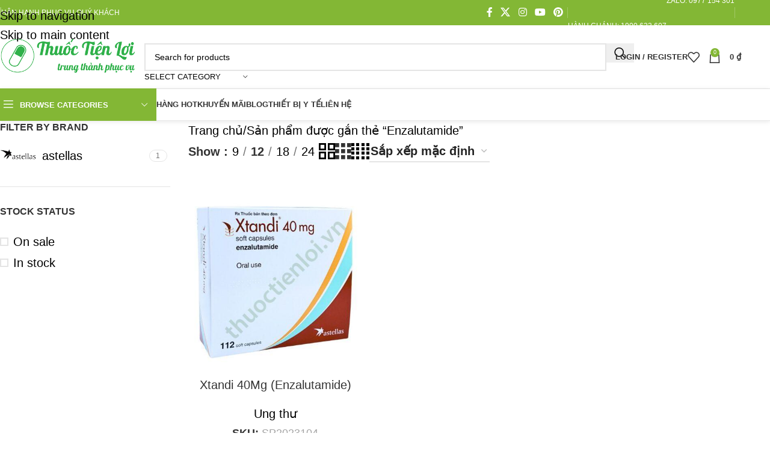

--- FILE ---
content_type: text/html; charset=UTF-8
request_url: https://thuoctienloi.vn/product-tag/enzalutamide/
body_size: 23422
content:
<!DOCTYPE html><html dir="ltr" lang="vi" prefix="og: https://ogp.me/ns#"><head><script data-no-optimize="1">var litespeed_docref=sessionStorage.getItem("litespeed_docref");litespeed_docref&&(Object.defineProperty(document,"referrer",{get:function(){return litespeed_docref}}),sessionStorage.removeItem("litespeed_docref"));</script> <meta charset="UTF-8"><link rel="profile" href="https://gmpg.org/xfn/11"><link rel="pingback" href="https://thuoctienloi.vn/xmlrpc.php"><title>Enzalutamide - Thuốc Tiện Lợi</title><meta name="robots" content="max-image-preview:large" /><link rel="canonical" href="https://thuoctienloi.vn/product-tag/enzalutamide/" /><meta name="generator" content="All in One SEO (AIOSEO) 4.8.2" /> <script type="application/ld+json" class="aioseo-schema">{"@context":"https:\/\/schema.org","@graph":[{"@type":"BreadcrumbList","@id":"https:\/\/thuoctienloi.vn\/product-tag\/enzalutamide\/#breadcrumblist","itemListElement":[{"@type":"ListItem","@id":"https:\/\/thuoctienloi.vn\/#listItem","position":1,"name":"Home","item":"https:\/\/thuoctienloi.vn\/","nextItem":{"@type":"ListItem","@id":"https:\/\/thuoctienloi.vn\/product-tag\/enzalutamide\/#listItem","name":"Enzalutamide"}},{"@type":"ListItem","@id":"https:\/\/thuoctienloi.vn\/product-tag\/enzalutamide\/#listItem","position":2,"name":"Enzalutamide","previousItem":{"@type":"ListItem","@id":"https:\/\/thuoctienloi.vn\/#listItem","name":"Home"}}]},{"@type":"CollectionPage","@id":"https:\/\/thuoctienloi.vn\/product-tag\/enzalutamide\/#collectionpage","url":"https:\/\/thuoctienloi.vn\/product-tag\/enzalutamide\/","name":"Enzalutamide - Thu\u1ed1c Ti\u1ec7n L\u1ee3i","inLanguage":"vi","isPartOf":{"@id":"https:\/\/thuoctienloi.vn\/#website"},"breadcrumb":{"@id":"https:\/\/thuoctienloi.vn\/product-tag\/enzalutamide\/#breadcrumblist"}},{"@type":"Organization","@id":"https:\/\/thuoctienloi.vn\/#organization","name":"Thu\u1ed1c Ti\u1ec7n L\u1ee3i","description":"Chuy\u00ean thu\u1ed1c \u0111\u1eb7c tr\u1ecb","url":"https:\/\/thuoctienloi.vn\/","telephone":"+841900633607","logo":{"@type":"ImageObject","url":"https:\/\/thuoctienloi.vn\/wp-content\/uploads\/2022\/12\/thuoctienloi-logo.png","@id":"https:\/\/thuoctienloi.vn\/product-tag\/enzalutamide\/#organizationLogo","width":406,"height":124,"caption":"Thu\u1ed1c Ti\u1ec7n L\u1ee3i"},"image":{"@id":"https:\/\/thuoctienloi.vn\/product-tag\/enzalutamide\/#organizationLogo"},"sameAs":["https:\/\/www.facebook.com\/thuoctienloi"]},{"@type":"WebSite","@id":"https:\/\/thuoctienloi.vn\/#website","url":"https:\/\/thuoctienloi.vn\/","name":"thuoctienloi.vn","description":"Chuy\u00ean thu\u1ed1c \u0111\u1eb7c tr\u1ecb","inLanguage":"vi","publisher":{"@id":"https:\/\/thuoctienloi.vn\/#organization"}}]}</script> <link rel='dns-prefetch' href='//stats.wp.com' /><link rel='dns-prefetch' href='//a.omappapi.com' /><link rel="alternate" type="application/rss+xml" title="Dòng thông tin Thuốc Tiện Lợi &raquo;" href="https://thuoctienloi.vn/feed/" /><link rel="alternate" type="application/rss+xml" title="Thuốc Tiện Lợi &raquo; Dòng bình luận" href="https://thuoctienloi.vn/comments/feed/" /><link rel="alternate" type="application/rss+xml" title="Nguồn cấp Thuốc Tiện Lợi &raquo; Enzalutamide Thẻ" href="https://thuoctienloi.vn/product-tag/enzalutamide/feed/" />
 <script
				src="//www.googletagmanager.com/gtag/js?id=G-P4H37GXV5B"  data-cfasync="false" data-wpfc-render="false" type="text/javascript" async></script> <script data-cfasync="false" data-wpfc-render="false" type="text/javascript">var mi_version = '8.12.1';
				var mi_track_user = true;
				var mi_no_track_reason = '';
				
								var disableStrs = [
										'ga-disable-G-P4H37GXV5B',
														];

				/* Function to detect opted out users */
				function __gtagTrackerIsOptedOut() {
					for (var index = 0; index < disableStrs.length; index++) {
						if (document.cookie.indexOf(disableStrs[index] + '=true') > -1) {
							return true;
						}
					}

					return false;
				}

				/* Disable tracking if the opt-out cookie exists. */
				if (__gtagTrackerIsOptedOut()) {
					for (var index = 0; index < disableStrs.length; index++) {
						window[disableStrs[index]] = true;
					}
				}

				/* Opt-out function */
				function __gtagTrackerOptout() {
					for (var index = 0; index < disableStrs.length; index++) {
						document.cookie = disableStrs[index] + '=true; expires=Thu, 31 Dec 2099 23:59:59 UTC; path=/';
						window[disableStrs[index]] = true;
					}
				}

				if ('undefined' === typeof gaOptout) {
					function gaOptout() {
						__gtagTrackerOptout();
					}
				}
								window.dataLayer = window.dataLayer || [];

				window.MonsterInsightsDualTracker = {
					helpers: {},
					trackers: {},
				};
				if (mi_track_user) {
					function __gtagDataLayer() {
						dataLayer.push(arguments);
					}

					function __gtagTracker(type, name, parameters) {
						if (!parameters) {
							parameters = {};
						}

						if (parameters.send_to) {
							__gtagDataLayer.apply(null, arguments);
							return;
						}

						if (type === 'event') {
														parameters.send_to = monsterinsights_frontend.v4_id;
							var hookName = name;
							if (typeof parameters['event_category'] !== 'undefined') {
								hookName = parameters['event_category'] + ':' + name;
							}

							if (typeof MonsterInsightsDualTracker.trackers[hookName] !== 'undefined') {
								MonsterInsightsDualTracker.trackers[hookName](parameters);
							} else {
								__gtagDataLayer('event', name, parameters);
							}
							
													} else {
							__gtagDataLayer.apply(null, arguments);
						}
					}

					__gtagTracker('js', new Date());
					__gtagTracker('set', {
						'developer_id.dZGIzZG': true,
											});
										__gtagTracker('config', 'G-P4H37GXV5B', {"forceSSL":"true","link_attribution":"true"} );
															window.gtag = __gtagTracker;										(function () {
						/* https://developers.google.com/analytics/devguides/collection/analyticsjs/ */
						/* ga and __gaTracker compatibility shim. */
						var noopfn = function () {
							return null;
						};
						var newtracker = function () {
							return new Tracker();
						};
						var Tracker = function () {
							return null;
						};
						var p = Tracker.prototype;
						p.get = noopfn;
						p.set = noopfn;
						p.send = function () {
							var args = Array.prototype.slice.call(arguments);
							args.unshift('send');
							__gaTracker.apply(null, args);
						};
						var __gaTracker = function () {
							var len = arguments.length;
							if (len === 0) {
								return;
							}
							var f = arguments[len - 1];
							if (typeof f !== 'object' || f === null || typeof f.hitCallback !== 'function') {
								if ('send' === arguments[0]) {
									var hitConverted, hitObject = false, action;
									if ('event' === arguments[1]) {
										if ('undefined' !== typeof arguments[3]) {
											hitObject = {
												'eventAction': arguments[3],
												'eventCategory': arguments[2],
												'eventLabel': arguments[4],
												'value': arguments[5] ? arguments[5] : 1,
											}
										}
									}
									if ('pageview' === arguments[1]) {
										if ('undefined' !== typeof arguments[2]) {
											hitObject = {
												'eventAction': 'page_view',
												'page_path': arguments[2],
											}
										}
									}
									if (typeof arguments[2] === 'object') {
										hitObject = arguments[2];
									}
									if (typeof arguments[5] === 'object') {
										Object.assign(hitObject, arguments[5]);
									}
									if ('undefined' !== typeof arguments[1].hitType) {
										hitObject = arguments[1];
										if ('pageview' === hitObject.hitType) {
											hitObject.eventAction = 'page_view';
										}
									}
									if (hitObject) {
										action = 'timing' === arguments[1].hitType ? 'timing_complete' : hitObject.eventAction;
										hitConverted = mapArgs(hitObject);
										__gtagTracker('event', action, hitConverted);
									}
								}
								return;
							}

							function mapArgs(args) {
								var arg, hit = {};
								var gaMap = {
									'eventCategory': 'event_category',
									'eventAction': 'event_action',
									'eventLabel': 'event_label',
									'eventValue': 'event_value',
									'nonInteraction': 'non_interaction',
									'timingCategory': 'event_category',
									'timingVar': 'name',
									'timingValue': 'value',
									'timingLabel': 'event_label',
									'page': 'page_path',
									'location': 'page_location',
									'title': 'page_title',
								};
								for (arg in args) {
																		if (!(!args.hasOwnProperty(arg) || !gaMap.hasOwnProperty(arg))) {
										hit[gaMap[arg]] = args[arg];
									} else {
										hit[arg] = args[arg];
									}
								}
								return hit;
							}

							try {
								f.hitCallback();
							} catch (ex) {
							}
						};
						__gaTracker.create = newtracker;
						__gaTracker.getByName = newtracker;
						__gaTracker.getAll = function () {
							return [];
						};
						__gaTracker.remove = noopfn;
						__gaTracker.loaded = true;
						window['__gaTracker'] = __gaTracker;
					})();
									} else {
										console.log("");
					(function () {
						function __gtagTracker() {
							return null;
						}

						window['__gtagTracker'] = __gtagTracker;
						window['gtag'] = __gtagTracker;
					})();
									}</script> <link data-optimized="2" rel="stylesheet" href="https://thuoctienloi.vn/wp-content/litespeed/css/42a1d6583ba16c705ce739995e73e84f.css?ver=098fb" /> <script type="litespeed/javascript" data-src="https://thuoctienloi.vn/wp-content/plugins/google-analytics-premium/assets/js/frontend-gtag.min.js" id="monsterinsights-frontend-script-js"></script> <script data-cfasync="false" data-wpfc-render="false" type="text/javascript" id='monsterinsights-frontend-script-js-extra'>/*  */
var monsterinsights_frontend = {"js_events_tracking":"true","download_extensions":"doc,pdf,ppt,zip,xls,docx,pptx,xlsx","inbound_paths":"[{\"path\":\"\\\/go\\\/\",\"label\":\"affiliate\"},{\"path\":\"\\\/recommend\\\/\",\"label\":\"affiliate\"}]","home_url":"https:\/\/thuoctienloi.vn","hash_tracking":"false","ua":"","v4_id":"G-P4H37GXV5B"};/*  */</script> <script type="litespeed/javascript" data-src="https://thuoctienloi.vn/wp-includes/js/jquery/jquery.min.js" id="jquery-core-js"></script> <script type="text/javascript" src="https://stats.wp.com/s-202605.js" id="woocommerce-analytics-js" defer="defer" data-wp-strategy="defer"></script> <script></script><link rel="https://api.w.org/" href="https://thuoctienloi.vn/wp-json/" /><link rel="alternate" title="JSON" type="application/json" href="https://thuoctienloi.vn/wp-json/wp/v2/product_tag/926" /><link rel="EditURI" type="application/rsd+xml" title="RSD" href="https://thuoctienloi.vn/xmlrpc.php?rsd" /><meta name="generator" content="WordPress 6.8.3" /><meta name="generator" content="WooCommerce 10.3.7" /><style>#ub_styled_list-2f6e4b69-9300-42ba-bf12-1e9547282995 .fa-li{ top: 3px; } #ub_styled_list-2f6e4b69-9300-42ba-bf12-1e9547282995{ text-align: left; padding-left: 1.1em; } #ub_styled_list-2f6e4b69-9300-42ba-bf12-1e9547282995 li::before{ top: 3px; font-size: 1em; height: 0.9em; width: 0.9em; background-image:url('data:image/svg+xml;utf8,<svg xmlns="http://www.w3.org/2000/svg" viewBox="0 0 512 512"><path fill="%230693e3" d="M470.6 105.4c12.5 12.5 12.5 32.8 0 45.3l-256 256c-12.5 12.5-32.8 12.5-45.3 0l-128-128c-12.5-12.5-12.5-32.8 0-45.3s32.8-12.5 45.3 0L192 338.7 425.4 105.4c12.5-12.5 32.8-12.5 45.3 0z"></path></svg>'); }#ub_styled_list-2f6e4b69-9300-42ba-bf12-1e9547282995 li{ text-indent: -0.9em; }#ub_styled_list-4c215a0c-bc6f-4d11-8b79-525d81c82a4d{ text-align: left; padding-left: 1em; } #ub_styled_list-4c215a0c-bc6f-4d11-8b79-525d81c82a4d li::before{ top: 0px; font-size: 1em; height: 0.8em; width: 0.8em; background-image:url('data:image/svg+xml;utf8,<svg xmlns="http://www.w3.org/2000/svg" viewBox="0 0 448 512"><path fill="%23cf2e2e" d="M438.6 278.6c12.5-12.5 12.5-32.8 0-45.3l-160-160c-12.5-12.5-32.8-12.5-45.3 0s-12.5 32.8 0 45.3L338.8 224 32 224c-17.7 0-32 14.3-32 32s14.3 32 32 32l306.7 0L233.4 393.4c-12.5 12.5-12.5 32.8 0 45.3s32.8 12.5 45.3 0l160-160z"></path></svg>'); }#ub_styled_list-4c215a0c-bc6f-4d11-8b79-525d81c82a4d li{ text-indent: -0.8em; }#ub_styled_list-b8d16466-5f1e-466c-88f1-e4e92dfa370d{ text-align: left; padding-left: 1em; } #ub_styled_list-b8d16466-5f1e-466c-88f1-e4e92dfa370d li::before{ top: 0px; font-size: 1em; height: 0.8em; width: 0.8em; background-image:url('data:image/svg+xml;utf8,<svg xmlns="http://www.w3.org/2000/svg" viewBox="0 0 448 512"><path fill="%23cf2e2e" d="M438.6 278.6c12.5-12.5 12.5-32.8 0-45.3l-160-160c-12.5-12.5-32.8-12.5-45.3 0s-12.5 32.8 0 45.3L338.8 224 32 224c-17.7 0-32 14.3-32 32s14.3 32 32 32l306.7 0L233.4 393.4c-12.5 12.5-12.5 32.8 0 45.3s32.8 12.5 45.3 0l160-160z"></path></svg>'); }#ub_styled_list-b8d16466-5f1e-466c-88f1-e4e92dfa370d li{ text-indent: -0.8em; }</style><meta name="viewport" content="width=device-width, initial-scale=1.0, maximum-scale=1.0, user-scalable=no">
<noscript><style>.woocommerce-product-gallery{ opacity: 1 !important; }</style></noscript><meta name="generator" content="Powered by WPBakery Page Builder - drag and drop page builder for WordPress."/><meta name="generator" content="Powered by Slider Revolution 6.6.7 - responsive, Mobile-Friendly Slider Plugin for WordPress with comfortable drag and drop interface." /><link rel="icon" href="https://thuoctienloi.vn/wp-content/uploads/2022/12/cropped-thuoc-tien-loi-512x512-1-32x32.png?v=1675476962" sizes="32x32" /><link rel="icon" href="https://thuoctienloi.vn/wp-content/uploads/2022/12/cropped-thuoc-tien-loi-512x512-1-192x192.png?v=1675476962" sizes="192x192" /><link rel="apple-touch-icon" href="https://thuoctienloi.vn/wp-content/uploads/2022/12/cropped-thuoc-tien-loi-512x512-1-180x180.png?v=1675476962" /><meta name="msapplication-TileImage" content="https://thuoctienloi.vn/wp-content/uploads/2022/12/cropped-thuoc-tien-loi-512x512-1-270x270.png?v=1675476962" /><noscript><style>.wpb_animate_when_almost_visible { opacity: 1; }</style></noscript></head><body class="archive tax-product_tag term-enzalutamide term-926 wp-custom-logo wp-theme-woodmart wp-child-theme-woodmart-child theme-woodmart woocommerce woocommerce-page woocommerce-no-js wrapper-full-width  catalog-mode-on categories-accordion-on woodmart-archive-shop woodmart-ajax-shop-on wpb-js-composer js-comp-ver-8.7.1 vc_responsive"><div class="wd-skip-links">
<a href="#menu-main-navigation" class="wd-skip-navigation btn">
Skip to navigation					</a>
<a href="#main-content" class="wd-skip-content btn">
Skip to main content			</a></div><div class="wd-page-wrapper website-wrapper"><header class="whb-header whb-header_905115 whb-sticky-shadow whb-scroll-slide whb-sticky-clone whb-hide-on-scroll"><div class="whb-main-header"><div class="whb-row whb-top-bar whb-not-sticky-row whb-with-bg whb-without-border whb-color-light whb-hidden-mobile whb-flex-flex-middle"><div class="container"><div class="whb-flex-row whb-top-bar-inner"><div class="whb-column whb-col-left whb-column5 whb-visible-lg"><div class="wd-header-divider wd-full-height whb-cgdxh1kmxz65tg19q0o8"></div><div class="wd-header-divider wd-full-height whb-vlytwhednjnpjwnc6awk"></div><div class="wd-header-text reset-last-child whb-y4ro7npestv02kyrww49"><span style="color: #ffffff;">HÂN HẠNH PHỤC VỤ QUÝ KHÁCH</span></div></div><div class="whb-column whb-col-center whb-column6 whb-visible-lg whb-empty-column"></div><div class="whb-column whb-col-right whb-column7 whb-visible-lg"><div
class=" wd-social-icons  wd-style-default social-follow wd-shape-circle  whb-43k0qayz7gg36f2jmmhk color-scheme-light text-center">
<a rel="noopener noreferrer nofollow" href="#" target="_blank" class=" wd-social-icon social-facebook" aria-label="Facebook social link">
<span class="wd-icon"></span>
</a>
<a rel="noopener noreferrer nofollow" href="#" target="_blank" class=" wd-social-icon social-twitter" aria-label="X social link">
<span class="wd-icon"></span>
</a>
<a rel="noopener noreferrer nofollow" href="#" target="_blank" class=" wd-social-icon social-instagram" aria-label="Instagram social link">
<span class="wd-icon"></span>
</a>
<a rel="noopener noreferrer nofollow" href="#" target="_blank" class=" wd-social-icon social-youtube" aria-label="YouTube social link">
<span class="wd-icon"></span>
</a>
<a rel="noopener noreferrer nofollow" href="#" target="_blank" class=" wd-social-icon social-pinterest" aria-label="Pinterest social link">
<span class="wd-icon"></span>
</a></div><div class="wd-header-divider wd-full-height whb-aik22afewdiur23h71ba"></div><nav class="wd-header-nav wd-header-secondary-nav whb-qyxd33agi52wruenrb9t text-right wd-full-height" role="navigation" aria-label="Top Bar Right"><ul id="menu-top-bar-right" class="menu wd-nav wd-nav-header wd-nav-secondary wd-style-bordered wd-gap-s"><li id="menu-item-89257" class="menu-item menu-item-type-custom menu-item-object-custom menu-item-89257 item-level-0 menu-simple-dropdown wd-event-hover" ><a class="woodmart-nav-link"><span class="nav-link-text"><a href="tel:1900633607">Hành chánh: 1900 633 607</a></span></a></li><li id="menu-item-89258" class="menu-item menu-item-type-custom menu-item-object-custom menu-item-89258 item-level-0 menu-simple-dropdown wd-event-hover" ><a class="woodmart-nav-link"><span class="nav-link-text">Zalo: 0977 154 301</span></a></li></ul></nav><div class="wd-header-divider wd-full-height whb-hvo7pk2f543doxhr21h5"></div></div><div class="whb-column whb-col-mobile whb-column_mobile1 whb-hidden-lg whb-empty-column"></div></div></div></div><div class="whb-row whb-general-header whb-sticky-row whb-without-bg whb-border-fullwidth whb-color-dark whb-flex-flex-middle"><div class="container"><div class="whb-flex-row whb-general-header-inner"><div class="whb-column whb-col-left whb-column8 whb-visible-lg"><div class="site-logo whb-gs8bcnxektjsro21n657">
<a href="https://thuoctienloi.vn/" class="wd-logo wd-main-logo" rel="home" aria-label="Site logo">
<img data-lazyloaded="1" src="[data-uri]" width="406" height="124" data-src="https://thuoctienloi.vn/wp-content/uploads/2022/12/thuoctienloi-logo.png" class="attachment-full size-full" alt="Thuốc Tiện Lợi" style="max-width:250px;" decoding="async" fetchpriority="high" data-srcset="https://thuoctienloi.vn/wp-content/uploads/2022/12/thuoctienloi-logo.png 406w, https://thuoctienloi.vn/wp-content/uploads/2022/12/thuoctienloi-logo-150x46.png 150w, https://thuoctienloi.vn/wp-content/uploads/2022/12/thuoctienloi-logo-400x122.png 400w" data-sizes="(max-width: 406px) 100vw, 406px" />	</a></div></div><div class="whb-column whb-col-center whb-column9 whb-visible-lg"><div class="wd-search-form  wd-header-search-form wd-display-form whb-9x1ytaxq7aphtb3npidp"><form role="search" method="get" class="searchform  wd-with-cat wd-style-default wd-cat-style-bordered woodmart-ajax-search" action="https://thuoctienloi.vn/"  data-thumbnail="1" data-price="1" data-post_type="product" data-count="20" data-sku="0" data-symbols_count="3" data-include_cat_search="no" autocomplete="off">
<input type="text" class="s" placeholder="Search for products" value="" name="s" aria-label="Search" title="Search for products" required/>
<input type="hidden" name="post_type" value="product"><span tabindex="0" aria-label="Clear search" class="wd-clear-search wd-role-btn wd-hide"></span><div class="wd-search-cat wd-event-click wd-scroll">
<input type="hidden" name="product_cat" value="0"><div tabindex="0" class="wd-search-cat-btn wd-role-btn" aria-label="Select category" rel="nofollow" data-val="0">
<span>Select category</span></div><div class="wd-dropdown wd-dropdown-search-cat wd-dropdown-menu wd-scroll-content wd-design-default color-scheme-dark"><ul class="wd-sub-menu"><li style="display:none;"><a href="#" data-val="0">Select category</a></li><li class="cat-item cat-item-383"><a class="pf-value" href="https://thuoctienloi.vn/product-category/bao-cao-su/" data-val="bao-cao-su" data-title="Bao cao su" >Bao cao su</a></li><li class="cat-item cat-item-365"><a class="pf-value" href="https://thuoctienloi.vn/product-category/cham-soc-ca-nhan/" data-val="cham-soc-ca-nhan" data-title="Chăm sóc cá nhân" >Chăm sóc cá nhân</a></li><li class="cat-item cat-item-355"><a class="pf-value" href="https://thuoctienloi.vn/product-category/chua-phan-loai/" data-val="chua-phan-loai" data-title="Chưa phân loại" >Chưa phân loại</a></li><li class="cat-item cat-item-369"><a class="pf-value" href="https://thuoctienloi.vn/product-category/co-xuong-khop/" data-val="co-xuong-khop" data-title="Cơ xương khớp" >Cơ xương khớp</a></li><li class="cat-item cat-item-368"><a class="pf-value" href="https://thuoctienloi.vn/product-category/da-lieu/" data-val="da-lieu" data-title="Da liễu" >Da liễu</a></li><li class="cat-item cat-item-384"><a class="pf-value" href="https://thuoctienloi.vn/product-category/da-lieu-lam-dep/" data-val="da-lieu-lam-dep" data-title="Da liễu / làm đẹp" >Da liễu / làm đẹp</a></li><li class="cat-item cat-item-370"><a class="pf-value" href="https://thuoctienloi.vn/product-category/dac-tri/" data-val="dac-tri" data-title="Đặc trị" >Đặc trị</a></li><li class="cat-item cat-item-378"><a class="pf-value" href="https://thuoctienloi.vn/product-category/dich-truyen/" data-val="dich-truyen" data-title="Dịch truyền" >Dịch truyền</a></li><li class="cat-item cat-item-358"><a class="pf-value" href="https://thuoctienloi.vn/product-category/duoc-my-pham/" data-val="duoc-my-pham" data-title="Dược mỹ phẩm" >Dược mỹ phẩm</a></li><li class="cat-item cat-item-362"><a class="pf-value" href="https://thuoctienloi.vn/product-category/gan-giai-doc/" data-val="gan-giai-doc" data-title="Gan / giải độc" >Gan / giải độc</a></li><li class="cat-item cat-item-394"><a class="pf-value" href="https://thuoctienloi.vn/product-category/giam-can/" data-val="giam-can" data-title="Giảm cân" >Giảm cân</a></li><li class="cat-item cat-item-359"><a class="pf-value" href="https://thuoctienloi.vn/product-category/giam-dau-ha-sot/" data-val="giam-dau-ha-sot" data-title="Giảm đau / hạ sốt" >Giảm đau / hạ sốt</a></li><li class="cat-item cat-item-389"><a class="pf-value" href="https://thuoctienloi.vn/product-category/hiem-muon/" data-val="hiem-muon" data-title="Hiếm muộn" >Hiếm muộn</a></li><li class="cat-item cat-item-380"><a class="pf-value" href="https://thuoctienloi.vn/product-category/hoc-mon-nam/" data-val="hoc-mon-nam" data-title="Hóc môn nam" >Hóc môn nam</a></li><li class="cat-item cat-item-718"><a class="pf-value" href="https://thuoctienloi.vn/product-category/hang-hot/" data-val="hang-hot" data-title="Hot" >Hot</a></li><li class="cat-item cat-item-792"><a class="pf-value" href="https://thuoctienloi.vn/product-category/khang-sinh/" data-val="khang-sinh" data-title="Kháng sinh" >Kháng sinh</a></li><li class="cat-item cat-item-367"><a class="pf-value" href="https://thuoctienloi.vn/product-category/khang-sinh-nam-virus-ki-sinh-trung/" data-val="khang-sinh-nam-virus-ki-sinh-trung" data-title="Kháng sinh / nấm / virus / kí sinh trùng" >Kháng sinh / nấm / virus / kí sinh trùng</a></li><li class="cat-item cat-item-361"><a class="pf-value" href="https://thuoctienloi.vn/product-category/khang-viem-di-ung/" data-val="khang-viem-di-ung" data-title="Kháng viêm / dị ứng" >Kháng viêm / dị ứng</a></li><li class="cat-item cat-item-373"><a class="pf-value" href="https://thuoctienloi.vn/product-category/mau-sinh-pham-y-te-mien-dich/" data-val="mau-sinh-pham-y-te-mien-dich" data-title="Máu / sinh phẩm y tế / miễn dịch" >Máu / sinh phẩm y tế / miễn dịch</a></li><li class="cat-item cat-item-366"><a class="pf-value" href="https://thuoctienloi.vn/product-category/nhan-khoa/" data-val="nhan-khoa" data-title="Nhãn khoa" >Nhãn khoa</a></li><li class="cat-item cat-item-386"><a class="pf-value" href="https://thuoctienloi.vn/product-category/noi-tiet/" data-val="noi-tiet" data-title="Nội tiết" >Nội tiết</a></li><li class="cat-item cat-item-392"><a class="pf-value" href="https://thuoctienloi.vn/product-category/noi-tiet-nu/" data-val="noi-tiet-nu" data-title="Nội tiết nữ" >Nội tiết nữ</a></li><li class="cat-item cat-item-387"><a class="pf-value" href="https://thuoctienloi.vn/product-category/phu-khoa/" data-val="phu-khoa" data-title="Phụ khoa" >Phụ khoa</a></li><li class="cat-item cat-item-374"><a class="pf-value" href="https://thuoctienloi.vn/product-category/phu-khoa-nam-khoa-noi-tiet/" data-val="phu-khoa-nam-khoa-noi-tiet" data-title="Phụ khoa / nam khoa / nội tiết" >Phụ khoa / nam khoa / nội tiết</a></li><li class="cat-item cat-item-371"><a class="pf-value" href="https://thuoctienloi.vn/product-category/sinh-ly-nam/" data-val="sinh-ly-nam" data-title="Sinh lý nam" >Sinh lý nam</a></li><li class="cat-item cat-item-360"><a class="pf-value" href="https://thuoctienloi.vn/product-category/tai-mui-hong-ho-hap/" data-val="tai-mui-hong-ho-hap" data-title="Tai mũi họng / hô hấp" >Tai mũi họng / hô hấp</a></li><li class="cat-item cat-item-376"><a class="pf-value" href="https://thuoctienloi.vn/product-category/than-tiet-nieu/" data-val="than-tiet-nieu" data-title="Thận / tiết niệu" >Thận / tiết niệu</a></li><li class="cat-item cat-item-377"><a class="pf-value" href="https://thuoctienloi.vn/product-category/than-kinh/" data-val="than-kinh" data-title="Thần kinh" >Thần kinh</a></li><li class="cat-item cat-item-357"><a class="pf-value" href="https://thuoctienloi.vn/product-category/thuc-pham-chuc-nang/" data-val="thuc-pham-chuc-nang" data-title="Thực phẩm chức năng" >Thực phẩm chức năng</a></li><li class="cat-item cat-item-981"><a class="pf-value" href="https://thuoctienloi.vn/product-category/thuoc-tiem/" data-val="thuoc-tiem" data-title="Thuốc tiêm" >Thuốc tiêm</a></li><li class="cat-item cat-item-867"><a class="pf-value" href="https://thuoctienloi.vn/product-category/tieu-duong/" data-val="tieu-duong" data-title="Tiểu đường" >Tiểu đường</a></li><li class="cat-item cat-item-363"><a class="pf-value" href="https://thuoctienloi.vn/product-category/tieu-hoa/" data-val="tieu-hoa" data-title="Tiêu hóa" >Tiêu hóa</a></li><li class="cat-item cat-item-364"><a class="pf-value" href="https://thuoctienloi.vn/product-category/tim-mach/" data-val="tim-mach" data-title="Tim mạch" >Tim mạch</a></li><li class="cat-item cat-item-866"><a class="pf-value" href="https://thuoctienloi.vn/product-category/uncategorized/" data-val="uncategorized" data-title="Uncategorized" >Uncategorized</a></li><li class="cat-item cat-item-372"><a class="pf-value" href="https://thuoctienloi.vn/product-category/ung-thu/" data-val="ung-thu" data-title="Ung thư" >Ung thư</a></li><li class="cat-item cat-item-375"><a class="pf-value" href="https://thuoctienloi.vn/product-category/vat-tu-y-te/" data-val="vat-tu-y-te" data-title="Vật tư y tế" >Vật tư y tế</a></li><li class="cat-item cat-item-356"><a class="pf-value" href="https://thuoctienloi.vn/product-category/vitamin-muoi-khoang/" data-val="vitamin-muoi-khoang" data-title="Vitamin / muối khoáng" >Vitamin / muối khoáng</a></li></ul></div></div>
<button type="submit" class="searchsubmit">
<span>
Search		</span>
</button></form><div class="wd-search-results-wrapper"><div class="wd-search-results wd-dropdown-results wd-dropdown wd-scroll"><div class="wd-scroll-content"></div></div></div></div></div><div class="whb-column whb-col-right whb-column10 whb-visible-lg"><div class="whb-space-element whb-d6tcdhggjbqbrs217tl1 " style="width:15px;"></div><div class="wd-header-my-account wd-tools-element wd-event-hover wd-design-1 wd-account-style-text login-side-opener whb-vssfpylqqax9pvkfnxoz">
<a href="https://thuoctienloi.vn/my-account/" title="My account">
<span class="wd-tools-icon">
</span>
<span class="wd-tools-text">
Login / Register			</span></a></div><div class="wd-header-wishlist wd-tools-element wd-style-icon wd-with-count wd-design-2 whb-a22wdkiy3r40yw2paskq" title="My Wishlist">
<a href="https://thuoctienloi.vn/wishlist/" title="Wishlist products">
<span class="wd-tools-icon">
<span class="wd-tools-count">
0					</span>
</span><span class="wd-tools-text">
Wishlist			</span></a></div><div class="wd-header-cart wd-tools-element wd-design-2 cart-widget-opener whb-nedhm962r512y1xz9j06">
<a href="https://thuoctienloi.vn/cart/" title="Shopping cart">
<span class="wd-tools-icon wd-icon-alt">
<span class="wd-cart-number wd-tools-count">0 <span>items</span></span>
</span>
<span class="wd-tools-text">
<span class="wd-cart-subtotal"><span class="woocommerce-Price-amount amount"><bdi>0&nbsp;<span class="woocommerce-Price-currencySymbol">&#8363;</span></bdi></span></span>
</span></a></div></div><div class="whb-column whb-mobile-left whb-column_mobile2 whb-hidden-lg"><div class="wd-tools-element wd-header-mobile-nav wd-style-text wd-design-1 whb-g1k0m1tib7raxrwkm1t3">
<a href="#" rel="nofollow" aria-label="Open mobile menu">
<span class="wd-tools-icon">
</span><span class="wd-tools-text">Menu</span></a></div></div><div class="whb-column whb-mobile-center whb-column_mobile3 whb-hidden-lg"><div class="site-logo whb-lt7vdqgaccmapftzurvt">
<a href="https://thuoctienloi.vn/" class="wd-logo wd-main-logo" rel="home" aria-label="Site logo">
<img data-lazyloaded="1" src="[data-uri]" width="406" height="124" data-src="https://thuoctienloi.vn/wp-content/uploads/2022/12/thuoctienloi-logo.png" class="attachment-full size-full" alt="Thuốc Tiện Lợi" style="max-width:179px;" decoding="async" data-srcset="https://thuoctienloi.vn/wp-content/uploads/2022/12/thuoctienloi-logo.png 406w, https://thuoctienloi.vn/wp-content/uploads/2022/12/thuoctienloi-logo-150x46.png 150w, https://thuoctienloi.vn/wp-content/uploads/2022/12/thuoctienloi-logo-400x122.png 400w" data-sizes="(max-width: 406px) 100vw, 406px" />	</a></div></div><div class="whb-column whb-mobile-right whb-column_mobile4 whb-hidden-lg"><div class="wd-header-cart wd-tools-element wd-design-5 cart-widget-opener whb-trk5sfmvib0ch1s1qbtc">
<a href="https://thuoctienloi.vn/cart/" title="Shopping cart">
<span class="wd-tools-icon wd-icon-alt">
<span class="wd-cart-number wd-tools-count">0 <span>items</span></span>
</span>
<span class="wd-tools-text">
<span class="wd-cart-subtotal"><span class="woocommerce-Price-amount amount"><bdi>0&nbsp;<span class="woocommerce-Price-currencySymbol">&#8363;</span></bdi></span></span>
</span></a></div></div></div></div></div><div class="whb-row whb-header-bottom whb-sticky-row whb-without-bg whb-border-fullwidth whb-color-dark whb-with-shadow whb-flex-flex-middle"><div class="container"><div class="whb-flex-row whb-header-bottom-inner"><div class="whb-column whb-col-left whb-column11 whb-visible-lg"><div class="wd-header-cats wd-style-1 wd-event-hover whb-wjlcubfdmlq3d7jvmt23" role="navigation" aria-label="Header categories navigation">
<span class="menu-opener color-scheme-light">
<span class="menu-opener-icon"></span>
<span class="menu-open-label">
Browse Categories		</span>
</span><div class="wd-dropdown wd-dropdown-cats"><ul id="menu-categories-moi" class="menu wd-nav wd-nav-vertical wd-dis-act wd-design-default"><li id="menu-item-89082" class="menu-item menu-item-type-taxonomy menu-item-object-product_cat menu-item-89082 item-level-0 menu-simple-dropdown wd-event-hover" ><a href="https://thuoctienloi.vn/product-category/dac-tri/" class="woodmart-nav-link"><span class="nav-link-text">Đặc trị</span></a></li><li id="menu-item-89083" class="menu-item menu-item-type-taxonomy menu-item-object-product_cat menu-item-89083 item-level-0 menu-simple-dropdown wd-event-hover" ><a href="https://thuoctienloi.vn/product-category/ung-thu/" class="woodmart-nav-link"><span class="nav-link-text">Ung thư</span></a></li><li id="menu-item-89084" class="menu-item menu-item-type-taxonomy menu-item-object-product_cat menu-item-89084 item-level-0 menu-simple-dropdown wd-event-hover" ><a href="https://thuoctienloi.vn/product-category/nhan-khoa/" class="woodmart-nav-link"><span class="nav-link-text">Nhãn khoa</span></a></li><li id="menu-item-85422" class="menu-item menu-item-type-taxonomy menu-item-object-product_cat menu-item-85422 item-level-0 menu-simple-dropdown wd-event-hover" ><a href="https://thuoctienloi.vn/product-category/than-kinh/" class="woodmart-nav-link"><span class="nav-link-text">Thần kinh</span></a></li><li id="menu-item-89085" class="menu-item menu-item-type-taxonomy menu-item-object-product_cat menu-item-89085 item-level-0 menu-simple-dropdown wd-event-hover" ><a href="https://thuoctienloi.vn/product-category/tim-mach/" class="woodmart-nav-link"><span class="nav-link-text">Tim mạch</span></a></li><li id="menu-item-89086" class="menu-item menu-item-type-taxonomy menu-item-object-product_cat menu-item-89086 item-level-0 menu-simple-dropdown wd-event-hover" ><a href="https://thuoctienloi.vn/product-category/dich-truyen/" class="woodmart-nav-link"><span class="nav-link-text">Dịch truyền</span></a></li></ul></div></div></div><div class="whb-column whb-col-center whb-column12 whb-visible-lg"><nav class="wd-header-nav wd-header-main-nav text-left wd-design-1 whb-aup3nlzyrr74aka1sunc" role="navigation" aria-label="Main navigation"><ul id="menu-main-navigation" class="menu wd-nav wd-nav-header wd-nav-main wd-style-default wd-gap-s"><li id="menu-item-85352" class="menu-item menu-item-type-custom menu-item-object-custom menu-item-85352 item-level-0 menu-simple-dropdown wd-event-hover" ><a href="https://thuoctienloi.vn/product-category/hang-hot/" class="woodmart-nav-link"><span class="nav-link-text">Hàng HOT</span></a></li><li id="menu-item-85364" class="menu-item menu-item-type-custom menu-item-object-custom menu-item-85364 item-level-0 menu-simple-dropdown wd-event-hover" ><a href="https://thuoctienloi.vn/khuyen-mai/" class="woodmart-nav-link"><span class="nav-link-text">Khuyến mãi</span></a></li><li id="menu-item-84847" class="menu-item menu-item-type-post_type menu-item-object-page menu-item-84847 item-level-0 menu-mega-dropdown wd-event-hover menu-item-has-children dropdown-load-ajax dropdown-with-height" style="--wd-dropdown-height: 405px;--wd-dropdown-width: 800px;"><a href="https://thuoctienloi.vn/blog/" class="woodmart-nav-link"><span class="nav-link-text">Blog</span></a><div class="wd-dropdown-menu wd-dropdown wd-design-sized color-scheme-dark"><div class="container wd-entry-content"><div class="dropdown-html-placeholder wd-fill" data-id="6915"></div></div></div></li><li id="menu-item-85275" class="menu-item menu-item-type-custom menu-item-object-custom menu-item-85275 item-level-0 menu-simple-dropdown wd-event-hover" ><a target="_blank" href="https://delimed.vn/" class="woodmart-nav-link"><span class="nav-link-text">Thiết bị Y tế</span></a></li><li id="menu-item-89091" class="menu-item menu-item-type-post_type menu-item-object-page menu-item-89091 item-level-0 menu-mega-dropdown wd-event-hover" ><a href="https://thuoctienloi.vn/contact-us/" class="woodmart-nav-link"><span class="nav-link-text">Liên hệ</span></a></li></ul></nav></div><div class="whb-column whb-col-right whb-column13 whb-visible-lg whb-empty-column"></div><div class="whb-column whb-col-mobile whb-column_mobile5 whb-hidden-lg"><div class="wd-header-search wd-tools-element wd-header-search-mobile wd-design-1 wd-style-icon wd-display-full-screen whb-wbqlk24abn7w2ydq5wo2">
<a href="#" rel="nofollow noopener" aria-label="Search">
<span class="wd-tools-icon">
</span><span class="wd-tools-text">
Search			</span></a></div></div></div></div></div></div></header><div class="wd-page-content main-page-wrapper"><main id="main-content" class="wd-content-layout content-layout-wrapper container wd-grid-g wd-sidebar-hidden-md-sm wd-sidebar-hidden-sm wd-builder-off" role="main" style="--wd-col-lg:12;--wd-gap-lg:30px;--wd-gap-sm:20px;"><aside class="wd-sidebar sidebar-container wd-grid-col sidebar-left" style="--wd-col-lg:3;--wd-col-md:12;--wd-col-sm:12;"><div class="wd-heading"><div class="close-side-widget wd-action-btn wd-style-text wd-cross-icon">
<a href="#" rel="nofollow noopener">Close</a></div></div><div class="widget-area"><div id="woodmart-woocommerce-layered-nav-8" class="wd-widget widget sidebar-widget woodmart-woocommerce-layered-nav"><h5 class="widget-title">Filter by Brand</h5><div class="wd-scroll"><ul class="wd-swatches-filter wd-filter-list wd-labels-off wd-size-normal wd-layout-double wd-text-style-1 wd-swatches-brands wd-scroll-content"><li class="wc-layered-nav-term wd-swatch-wrap"><a rel="nofollow noopener" href="https://thuoctienloi.vn/product-tag/enzalutamide/?filter_brand=astellas" class="layered-nav-link" aria-label="Filter by astellas"><span class="wd-swatch wd-bg"><span class="wd-swatch-bg" style=""><img data-lazyloaded="1" src="[data-uri]" width="180" height="101" data-src="https://thuoctienloi.vn/wp-content/uploads/2023/02/astellas.png" class="attachment-full size-full" alt="astellas logo" decoding="async" data-srcset="https://thuoctienloi.vn/wp-content/uploads/2023/02/astellas.png 180w, https://thuoctienloi.vn/wp-content/uploads/2023/02/astellas-18x10.png 18w, https://thuoctienloi.vn/wp-content/uploads/2023/02/astellas-150x84.png 150w" data-sizes="(max-width: 180px) 100vw, 180px" /></span><span class="wd-swatch-text">astellas</span></span><span class="wd-filter-lable layer-term-lable">astellas</span></a> <span class="count">1</span></li></ul></div></div><div id="wd-widget-stock-status-9" class="wd-widget widget sidebar-widget wd-widget-stock-status"><h5 class="widget-title">Stock status</h5><ul class="wd-checkboxes-on"><li class="">
<a href="https://thuoctienloi.vn/product-tag/enzalutamide/?stock_status=onsale" rel="nofollow noopener">
On sale						</a></li><li class="">
<a href="https://thuoctienloi.vn/product-tag/enzalutamide/?stock_status=instock" rel="nofollow noopener">
In stock						</a></li></ul></div></div></aside><div class="wd-content-area site-content wd-grid-col" style="--wd-col-lg:9;--wd-col-md:12;--wd-col-sm:12;"><div class="woocommerce-notices-wrapper"></div><div class="shop-loop-head"><div class="wd-shop-tools"><nav class="wd-breadcrumbs woocommerce-breadcrumb" aria-label="Breadcrumb">				<a href="https://thuoctienloi.vn" class="wd-last-link">
Trang chủ				</a>
<span class="wd-delimiter"></span>				<span class="wd-last">
Sản phẩm được gắn thẻ &ldquo;Enzalutamide&rdquo;				</span></nav><p class="woocommerce-result-count" role="alert" aria-relevant="all" >
Hiển thị kết quả duy nhất</p></div><div class="wd-shop-tools"><div class="wd-show-sidebar-btn wd-action-btn wd-style-text wd-burger-icon">
<a href="#" rel="nofollow">Show sidebar</a></div><div class="wd-products-per-page">
<span class="wd-label per-page-title">
Show			</span><a rel="nofollow noopener" href="https://thuoctienloi.vn/product-tag/enzalutamide/?per_page=9" class="per-page-variation">
<span>
9					</span>
</a>
<span class="per-page-border"></span>
<a rel="nofollow noopener" href="https://thuoctienloi.vn/product-tag/enzalutamide/?per_page=12" class="per-page-variation current-variation">
<span>
12					</span>
</a>
<span class="per-page-border"></span>
<a rel="nofollow noopener" href="https://thuoctienloi.vn/product-tag/enzalutamide/?per_page=18" class="per-page-variation">
<span>
18					</span>
</a>
<span class="per-page-border"></span>
<a rel="nofollow noopener" href="https://thuoctienloi.vn/product-tag/enzalutamide/?per_page=24" class="per-page-variation">
<span>
24					</span>
</a>
<span class="per-page-border"></span></div><div class="wd-products-shop-view products-view-grid">
<a rel="nofollow noopener" href="https://thuoctienloi.vn/product-tag/enzalutamide/?shop_view=grid&#038;per_row=2" class="shop-view per-row-2" aria-label="Grid view 2"></a>
<a rel="nofollow noopener" href="https://thuoctienloi.vn/product-tag/enzalutamide/?shop_view=grid&#038;per_row=3" class="shop-view current-variation per-row-3" aria-label="Grid view 3"></a>
<a rel="nofollow noopener" href="https://thuoctienloi.vn/product-tag/enzalutamide/?shop_view=grid&#038;per_row=4" class="shop-view per-row-4" aria-label="Grid view 4"></a></div><form class="woocommerce-ordering wd-style-underline wd-ordering-mb-icon" method="get">
<select name="orderby" class="orderby" aria-label="Đơn hàng của cửa hàng"><option value="menu_order"  selected='selected'>Sắp xếp mặc định</option><option value="popularity" >Sắp xếp theo mức độ phổ biến</option><option value="rating" >Sắp xếp theo xếp hạng trung bình</option><option value="date" >Sắp xếp theo mới nhất</option><option value="price" >Sắp xếp theo giá: thấp đến cao</option><option value="price-desc" >Sắp xếp theo giá: cao đến thấp</option>
</select>
<input type="hidden" name="paged" value="1" /></form></div></div><div class="wd-products-element"><div class="wd-sticky-loader wd-content-loader"><span class="wd-loader"></span></div><div class="products wd-products wd-grid-g grid-columns-3 elements-grid pagination-pagination title-line-one" data-source="main_loop" data-min_price="" data-max_price="" data-columns="3" style="--wd-col-lg:3;--wd-col-md:3;--wd-col-sm:2;--wd-gap-lg:20px;--wd-gap-sm:10px;"><div class="wd-product wd-hover-base wd-hover-with-fade wd-col product-grid-item product product-no-swatches type-product post-92737 status-publish instock product_cat-ung-thu product_tag-enzalutamide has-post-thumbnail shipping-taxable purchasable product-type-simple" data-loop="1" data-id="92737"><div class="product-wrapper"><div class="content-product-imagin"></div><div class="product-element-top wd-quick-shop">
<a href="https://thuoctienloi.vn/product/xtandi-40mg-cap-4x28vien/" class="product-image-link" tabindex="-1" aria-label="Xtandi 40Mg (Enzalutamide) Hộp 4vỉ x 28v">
<img data-lazyloaded="1" src="[data-uri]" width="430" height="484" data-src="https://thuoctienloi.vn/wp-content/uploads/2023/02/thuoc-xtandi-40mg-astellas-430x484.jpg?v=1758871924" class="attachment-woocommerce_thumbnail size-woocommerce_thumbnail" alt="Thuốc Xtandi 40mg Astellas H/112" decoding="async" data-srcset="https://thuoctienloi.vn/wp-content/uploads/2023/02/thuoc-xtandi-40mg-astellas-430x484.jpg?v=1758871924 430w, https://thuoctienloi.vn/wp-content/uploads/2023/02/thuoc-xtandi-40mg-astellas-267x300.jpg?v=1758871924 267w, https://thuoctienloi.vn/wp-content/uploads/2023/02/thuoc-xtandi-40mg-astellas-711x800.jpg?v=1758871924 711w, https://thuoctienloi.vn/wp-content/uploads/2023/02/thuoc-xtandi-40mg-astellas-768x864.jpg?v=1758871924 768w, https://thuoctienloi.vn/wp-content/uploads/2023/02/thuoc-xtandi-40mg-astellas-700x788.jpg?v=1758871924 700w, https://thuoctienloi.vn/wp-content/uploads/2023/02/thuoc-xtandi-40mg-astellas-150x169.jpg?v=1758871924 150w, https://thuoctienloi.vn/wp-content/uploads/2023/02/thuoc-xtandi-40mg-astellas.jpg?v=1758871924 800w" data-sizes="(max-width: 430px) 100vw, 430px" />		</a><div class="hover-img">
<img data-lazyloaded="1" src="[data-uri]" width="430" height="484" data-src="https://thuoctienloi.vn/wp-content/uploads/2023/02/xtandi-40mg-astellas-430x484.jpg?v=1758871987" class="attachment-woocommerce_thumbnail size-woocommerce_thumbnail" alt="Xtandi 40mg Astellas điều trị ung thư tuyến tiền liệt ở nam giới" decoding="async" data-srcset="https://thuoctienloi.vn/wp-content/uploads/2023/02/xtandi-40mg-astellas-430x484.jpg?v=1758871987 430w, https://thuoctienloi.vn/wp-content/uploads/2023/02/xtandi-40mg-astellas-267x300.jpg?v=1758871987 267w, https://thuoctienloi.vn/wp-content/uploads/2023/02/xtandi-40mg-astellas-711x800.jpg?v=1758871987 711w, https://thuoctienloi.vn/wp-content/uploads/2023/02/xtandi-40mg-astellas-768x864.jpg?v=1758871987 768w, https://thuoctienloi.vn/wp-content/uploads/2023/02/xtandi-40mg-astellas-700x788.jpg?v=1758871987 700w, https://thuoctienloi.vn/wp-content/uploads/2023/02/xtandi-40mg-astellas-150x169.jpg?v=1758871987 150w, https://thuoctienloi.vn/wp-content/uploads/2023/02/xtandi-40mg-astellas.jpg?v=1758871987 800w" data-sizes="(max-width: 430px) 100vw, 430px" /></div><div class="wrapp-swatches"></div></div><div class="product-element-bottom product-information"><h3 class="wd-entities-title"><a href="https://thuoctienloi.vn/product/xtandi-40mg-cap-4x28vien/">Xtandi 40Mg (Enzalutamide) Hộp 4vỉ x 28v</a></h3><div class="wd-product-cats">
<a href="https://thuoctienloi.vn/product-category/ung-thu/" rel="tag">Ung thư</a></div><div class="wd-product-detail wd-product-sku">
<span class="wd-label">
SKU:			</span>
<span>
SP2023104			</span></div><div class="product-rating-price"><div class="wrapp-product-price">
<span class="price"><span class="woocommerce-Price-amount amount"><bdi>36.000.000&nbsp;<span class="woocommerce-Price-currencySymbol">&#8363;</span></bdi></span></span></div></div><div class="fade-in-block wd-scroll"><div class="hover-content wd-more-desc"><div class="hover-content-inner wd-more-desc-inner"><p>Xtandi 40mg (giá khoảng 68.990.000) là thuốc ức chế thụ thể androgen mạnh, được kể đơn bởi bác sĩ trong điều trị ung thư tuyến tiền liệt ở nam giới</p></div>
<a href="#" rel="nofollow" class="wd-more-desc-btn" aria-label="Read more description"></a></div><div class=" wd-bottom-actions"><div class="wrap-wishlist-button"><div class="wd-wishlist-btn wd-action-btn wd-style-icon wd-wishlist-icon">
<a class="" href="https://thuoctienloi.vn/wishlist/" data-key="d6c697b9b6" data-product-id="92737" rel="nofollow" data-added-text="Browse wishlist">
<span class="wd-added-icon"></span>
<span class="wd-action-text">Add to wishlist</span>
</a></div></div><div class="wd-add-btn wd-add-btn-replace"></div><div class="wrap-quickview-button"><div class="quick-view wd-action-btn wd-style-icon wd-quick-view-icon">
<a
href="https://thuoctienloi.vn/product/xtandi-40mg-cap-4x28vien/"
class="open-quick-view quick-view-button"
rel="nofollow"
data-id="92737"
>Quick view</a></div></div></div></div></div></div></div></div></div></div></main></div><div class="wd-prefooter"><div class="container wd-entry-content"><div class="wpb-content-wrapper"><div data-vc-full-width="true" data-vc-full-width-temp="true" data-vc-full-width-init="false" class="vc_row wpb_row vc_row-fluid vc_custom_1493881945773 vc_row-has-fill"><div class="wpb_column vc_column_container vc_col-sm-12"><div class="vc_column-inner vc_custom_1488538101973"><div class="wpb_wrapper"><div id="brands_2461" class="wd-brands brands-widget slider-brands_2461 wd-layout-carousel wd-hover-alt wd-style-default wd-carousel-container"><div class="wd-carousel-inner"><div class="wd-carousel wd-grid" data-wrap="yes" data-scroll_per_page="yes" style="--wd-col-lg:7;--wd-col-md:4;--wd-col-sm:2;"><div class="wd-carousel-wrap"><div class=" wd-carousel-item"><div class="wd-brand-item brand-item">
<a href="https://thuoctienloi.vn/shop/?filter_brand=yooyoung-pharmaceutical" title="Yooyoung Pharmaceutical" class="wd-fill"></a>
<img data-lazyloaded="1" src="[data-uri]" width="180" height="101" data-src="https://thuoctienloi.vn/wp-content/uploads/2023/03/yooyoung-pharma.png" class="attachment-full size-full" alt="yooyoung pharma logo" decoding="async" data-srcset="https://thuoctienloi.vn/wp-content/uploads/2023/03/yooyoung-pharma.png 180w, https://thuoctienloi.vn/wp-content/uploads/2023/03/yooyoung-pharma-18x10.png 18w, https://thuoctienloi.vn/wp-content/uploads/2023/03/yooyoung-pharma-150x84.png 150w" data-sizes="(max-width: 180px) 100vw, 180px" /></div></div><div class=" wd-carousel-item"><div class="wd-brand-item brand-item">
<a href="https://thuoctienloi.vn/shop/?filter_brand=takeda" title="Takeda" class="wd-fill"></a>
<img data-lazyloaded="1" src="[data-uri]" width="180" height="101" data-src="https://thuoctienloi.vn/wp-content/uploads/2023/03/takeda.png" class="attachment-full size-full" alt="Takeda logo" decoding="async" data-srcset="https://thuoctienloi.vn/wp-content/uploads/2023/03/takeda.png 180w, https://thuoctienloi.vn/wp-content/uploads/2023/03/takeda-18x10.png 18w, https://thuoctienloi.vn/wp-content/uploads/2023/03/takeda-150x84.png 150w" data-sizes="(max-width: 180px) 100vw, 180px" /></div></div><div class=" wd-carousel-item"><div class="wd-brand-item brand-item">
<a href="https://thuoctienloi.vn/shop/?filter_brand=sumitomo-pharma" title="Sumitomo Pharma" class="wd-fill"></a>
<img data-lazyloaded="1" src="[data-uri]" width="180" height="101" data-src="https://thuoctienloi.vn/wp-content/uploads/2023/03/sumitomo-pharma.png" class="attachment-full size-full" alt="sumitomo pharma logo" decoding="async" data-srcset="https://thuoctienloi.vn/wp-content/uploads/2023/03/sumitomo-pharma.png 180w, https://thuoctienloi.vn/wp-content/uploads/2023/03/sumitomo-pharma-18x10.png 18w, https://thuoctienloi.vn/wp-content/uploads/2023/03/sumitomo-pharma-150x84.png 150w" data-sizes="(max-width: 180px) 100vw, 180px" /></div></div><div class=" wd-carousel-item"><div class="wd-brand-item brand-item">
<a href="https://thuoctienloi.vn/shop/?filter_brand=stella-vietnam" title="Stella Vietnam" class="wd-fill"></a>
<img data-lazyloaded="1" src="[data-uri]" width="180" height="101" data-src="https://thuoctienloi.vn/wp-content/uploads/2022/12/stella-vietnam.png" class="attachment-full size-full" alt="" decoding="async" data-srcset="https://thuoctienloi.vn/wp-content/uploads/2022/12/stella-vietnam.png 180w, https://thuoctienloi.vn/wp-content/uploads/2022/12/stella-vietnam-150x84.png 150w" data-sizes="(max-width: 180px) 100vw, 180px" /></div></div><div class=" wd-carousel-item"><div class="wd-brand-item brand-item">
<a href="https://thuoctienloi.vn/shop/?filter_brand=savipharm" title="SaVipharm" class="wd-fill"></a>
<img data-lazyloaded="1" src="[data-uri]" width="180" height="101" data-src="https://thuoctienloi.vn/wp-content/uploads/2025/06/logo-savipharm.png" class="attachment-full size-full" alt="SaVipharm - Logo" decoding="async" data-srcset="https://thuoctienloi.vn/wp-content/uploads/2025/06/logo-savipharm.png 180w, https://thuoctienloi.vn/wp-content/uploads/2025/06/logo-savipharm-150x84.png 150w" data-sizes="(max-width: 180px) 100vw, 180px" /></div></div><div class=" wd-carousel-item"><div class="wd-brand-item brand-item">
<a href="https://thuoctienloi.vn/shop/?filter_brand=sanofi" title="Sanofi" class="wd-fill"></a>
<img data-lazyloaded="1" src="[data-uri]" width="180" height="101" data-src="https://thuoctienloi.vn/wp-content/uploads/2022/12/sanofi.png" class="attachment-full size-full" alt="sanofi" decoding="async" data-srcset="https://thuoctienloi.vn/wp-content/uploads/2022/12/sanofi.png 180w, https://thuoctienloi.vn/wp-content/uploads/2022/12/sanofi-150x84.png 150w" data-sizes="(max-width: 180px) 100vw, 180px" /></div></div><div class=" wd-carousel-item"><div class="wd-brand-item brand-item">
<a href="https://thuoctienloi.vn/shop/?filter_brand=reckitt-benckiser" title="Reckitt Benckiser" class="wd-fill"></a>
<img data-lazyloaded="1" src="[data-uri]" width="180" height="101" data-src="https://thuoctienloi.vn/wp-content/uploads/2025/06/logo-reckitt.png" class="attachment-full size-full" alt="Reckitt Benckise - Logo" decoding="async" data-srcset="https://thuoctienloi.vn/wp-content/uploads/2025/06/logo-reckitt.png 180w, https://thuoctienloi.vn/wp-content/uploads/2025/06/logo-reckitt-150x84.png 150w" data-sizes="(max-width: 180px) 100vw, 180px" /></div></div><div class=" wd-carousel-item"><div class="wd-brand-item brand-item">
<a href="https://thuoctienloi.vn/shop/?filter_brand=pharbaco" title="Pharbaco" class="wd-fill"></a>
<img data-lazyloaded="1" src="[data-uri]" width="180" height="101" data-src="https://thuoctienloi.vn/wp-content/uploads/2023/03/pharbaco.png" class="attachment-full size-full" alt="pharbaco logo" decoding="async" data-srcset="https://thuoctienloi.vn/wp-content/uploads/2023/03/pharbaco.png 180w, https://thuoctienloi.vn/wp-content/uploads/2023/03/pharbaco-18x10.png 18w, https://thuoctienloi.vn/wp-content/uploads/2023/03/pharbaco-150x84.png 150w" data-sizes="(max-width: 180px) 100vw, 180px" /></div></div><div class=" wd-carousel-item"><div class="wd-brand-item brand-item">
<a href="https://thuoctienloi.vn/shop/?filter_brand=pfizer" title="Pfizer" class="wd-fill"></a>
<img data-lazyloaded="1" src="[data-uri]" width="180" height="101" data-src="https://thuoctienloi.vn/wp-content/uploads/2022/12/Pfizer_2021.png" class="attachment-full size-full" alt="" decoding="async" data-srcset="https://thuoctienloi.vn/wp-content/uploads/2022/12/Pfizer_2021.png 180w, https://thuoctienloi.vn/wp-content/uploads/2022/12/Pfizer_2021-150x84.png 150w" data-sizes="(max-width: 180px) 100vw, 180px" /></div></div><div class=" wd-carousel-item"><div class="wd-brand-item brand-item">
<a href="https://thuoctienloi.vn/shop/?filter_brand=novartis" title="Novartis" class="wd-fill"></a>
<img data-lazyloaded="1" src="[data-uri]" width="180" height="101" data-src="https://thuoctienloi.vn/wp-content/uploads/2022/12/novartis-1.png" class="attachment-full size-full" alt="" decoding="async" data-srcset="https://thuoctienloi.vn/wp-content/uploads/2022/12/novartis-1.png 180w, https://thuoctienloi.vn/wp-content/uploads/2022/12/novartis-1-150x84.png 150w" data-sizes="(max-width: 180px) 100vw, 180px" /></div></div><div class=" wd-carousel-item"><div class="wd-brand-item brand-item">
<a href="https://thuoctienloi.vn/shop/?filter_brand=mylan" title="Mylan" class="wd-fill"></a>
<img data-lazyloaded="1" src="[data-uri]" width="180" height="101" data-src="https://thuoctienloi.vn/wp-content/uploads/2022/12/mylan.png" class="attachment-full size-full" alt="dược phẩm Mylan" decoding="async" data-srcset="https://thuoctienloi.vn/wp-content/uploads/2022/12/mylan.png 180w, https://thuoctienloi.vn/wp-content/uploads/2022/12/mylan-150x84.png 150w" data-sizes="(max-width: 180px) 100vw, 180px" /></div></div><div class=" wd-carousel-item"><div class="wd-brand-item brand-item">
<a href="https://thuoctienloi.vn/shop/?filter_brand=merck" title="Merck" class="wd-fill"></a>
<img data-lazyloaded="1" src="[data-uri]" width="180" height="101" data-src="https://thuoctienloi.vn/wp-content/uploads/2023/03/merck.png" class="attachment-full size-full" alt="Merck logo" decoding="async" data-srcset="https://thuoctienloi.vn/wp-content/uploads/2023/03/merck.png 180w, https://thuoctienloi.vn/wp-content/uploads/2023/03/merck-18x10.png 18w, https://thuoctienloi.vn/wp-content/uploads/2023/03/merck-150x84.png 150w" data-sizes="(max-width: 180px) 100vw, 180px" /></div></div><div class=" wd-carousel-item"><div class="wd-brand-item brand-item">
<a href="https://thuoctienloi.vn/shop/?filter_brand=menarini" title="Menarini" class="wd-fill"></a>
<img data-lazyloaded="1" src="[data-uri]" width="180" height="101" data-src="https://thuoctienloi.vn/wp-content/uploads/2023/03/menarini.png" class="attachment-full size-full" alt="Menarini logo" decoding="async" data-srcset="https://thuoctienloi.vn/wp-content/uploads/2023/03/menarini.png 180w, https://thuoctienloi.vn/wp-content/uploads/2023/03/menarini-18x10.png 18w, https://thuoctienloi.vn/wp-content/uploads/2023/03/menarini-150x84.png 150w" data-sizes="(max-width: 180px) 100vw, 180px" /></div></div><div class=" wd-carousel-item"><div class="wd-brand-item brand-item">
<a href="https://thuoctienloi.vn/shop/?filter_brand=mega-we-care" title="MEGA We care" class="wd-fill"></a>
<img data-lazyloaded="1" src="[data-uri]" width="180" height="101" data-src="https://thuoctienloi.vn/wp-content/uploads/2023/03/mega.png" class="attachment-full size-full" alt="Mega logo" decoding="async" data-srcset="https://thuoctienloi.vn/wp-content/uploads/2023/03/mega.png 180w, https://thuoctienloi.vn/wp-content/uploads/2023/03/mega-18x10.png 18w, https://thuoctienloi.vn/wp-content/uploads/2023/03/mega-150x84.png 150w" data-sizes="(max-width: 180px) 100vw, 180px" /></div></div><div class=" wd-carousel-item"><div class="wd-brand-item brand-item">
<a href="https://thuoctienloi.vn/shop/?filter_brand=kedrion" title="Kedrion" class="wd-fill"></a>
<img data-lazyloaded="1" src="[data-uri]" width="180" height="101" data-src="https://thuoctienloi.vn/wp-content/uploads/2022/12/kedrion.png" class="attachment-full size-full" alt="kedrion" decoding="async" data-srcset="https://thuoctienloi.vn/wp-content/uploads/2022/12/kedrion.png 180w, https://thuoctienloi.vn/wp-content/uploads/2022/12/kedrion-150x84.png 150w" data-sizes="(max-width: 180px) 100vw, 180px" /></div></div><div class=" wd-carousel-item"><div class="wd-brand-item brand-item">
<a href="https://thuoctienloi.vn/shop/?filter_brand=kalbe-farma" title="Kalbe Farma" class="wd-fill"></a>
<img data-lazyloaded="1" src="[data-uri]" width="624" height="276" data-src="https://thuoctienloi.vn/wp-content/uploads/2022/12/kalbe-farma.png" class="attachment-full size-full" alt="logo Kalbe Farma" decoding="async" data-srcset="https://thuoctienloi.vn/wp-content/uploads/2022/12/kalbe-farma.png 624w, https://thuoctienloi.vn/wp-content/uploads/2022/12/kalbe-farma-400x177.png 400w, https://thuoctienloi.vn/wp-content/uploads/2022/12/kalbe-farma-430x190.png 430w, https://thuoctienloi.vn/wp-content/uploads/2022/12/kalbe-farma-150x66.png 150w" data-sizes="(max-width: 624px) 100vw, 624px" /></div></div><div class=" wd-carousel-item"><div class="wd-brand-item brand-item">
<a href="https://thuoctienloi.vn/shop/?filter_brand=jw-life-science" title="JW Life Science" class="wd-fill"></a>
<img data-lazyloaded="1" src="[data-uri]" width="180" height="101" data-src="https://thuoctienloi.vn/wp-content/uploads/2023/03/jw-life-science.png" class="attachment-full size-full" alt="jw life science logo" decoding="async" data-srcset="https://thuoctienloi.vn/wp-content/uploads/2023/03/jw-life-science.png 180w, https://thuoctienloi.vn/wp-content/uploads/2023/03/jw-life-science-18x10.png 18w, https://thuoctienloi.vn/wp-content/uploads/2023/03/jw-life-science-150x84.png 150w" data-sizes="(max-width: 180px) 100vw, 180px" /></div></div><div class=" wd-carousel-item"><div class="wd-brand-item brand-item">
<a href="https://thuoctienloi.vn/shop/?filter_brand=ipsen" title="Ipsen" class="wd-fill"></a>
<img data-lazyloaded="1" src="[data-uri]" width="180" height="101" data-src="https://thuoctienloi.vn/wp-content/uploads/2022/12/ipsen.png" class="attachment-full size-full" alt="ipsen" decoding="async" data-srcset="https://thuoctienloi.vn/wp-content/uploads/2022/12/ipsen.png 180w, https://thuoctienloi.vn/wp-content/uploads/2022/12/ipsen-150x84.png 150w" data-sizes="(max-width: 180px) 100vw, 180px" /></div></div><div class=" wd-carousel-item"><div class="wd-brand-item brand-item">
<a href="https://thuoctienloi.vn/shop/?filter_brand=hetero" title="HETERO" class="wd-fill"></a>
<img data-lazyloaded="1" src="[data-uri]" width="180" height="101" data-src="https://thuoctienloi.vn/wp-content/uploads/2022/12/hetero.png" class="attachment-full size-full" alt="hetero logo" decoding="async" data-srcset="https://thuoctienloi.vn/wp-content/uploads/2022/12/hetero.png 180w, https://thuoctienloi.vn/wp-content/uploads/2022/12/hetero-150x84.png 150w" data-sizes="(max-width: 180px) 100vw, 180px" /></div></div><div class=" wd-carousel-item"><div class="wd-brand-item brand-item">
<a href="https://thuoctienloi.vn/shop/?filter_brand=hameln" title="hameln" class="wd-fill"></a>
<img data-lazyloaded="1" src="[data-uri]" width="180" height="101" data-src="https://thuoctienloi.vn/wp-content/uploads/2023/03/hameln.png" class="attachment-full size-full" alt="Hameln logo" decoding="async" data-srcset="https://thuoctienloi.vn/wp-content/uploads/2023/03/hameln.png 180w, https://thuoctienloi.vn/wp-content/uploads/2023/03/hameln-18x10.png 18w, https://thuoctienloi.vn/wp-content/uploads/2023/03/hameln-150x84.png 150w" data-sizes="(max-width: 180px) 100vw, 180px" /></div></div></div></div></div></div></div></div></div></div><div class="vc_row-full-width vc_clearfix"></div></div></div></div><footer class="wd-footer footer-container color-scheme-dark"><div class="container main-footer wd-entry-content"><style data-type="vc_shortcodes-custom-css">.vc_custom_1629118091848{border-bottom-width: 1px !important;padding-top: 35px !important;border-bottom-color: rgba(129,129,129,0.2) !important;border-bottom-style: solid !important;}.vc_custom_1671850093651{border-bottom-width: 1px !important;padding-top: 35px !important;background-color: #ffffff !important;border-bottom-color: rgba(129,129,129,0.2) !important;border-bottom-style: solid !important;}.vc_custom_1556781925208{margin-bottom: 35px !important;padding-top: 0px !important;}.vc_custom_1556781937515{margin-bottom: 35px !important;padding-top: 0px !important;}.vc_custom_1556781949187{margin-bottom: 35px !important;padding-top: 0px !important;}.vc_custom_1556781959099{margin-bottom: 35px !important;padding-top: 0px !important;}.vc_custom_1556781971334{margin-bottom: 35px !important;padding-top: 0px !important;}.vc_custom_1672732440512{margin-bottom: 0px !important;}.vc_custom_1672732455506{margin-bottom: 0px !important;}.vc_custom_1672732486225{margin-bottom: 0px !important;}.vc_custom_1672732505753{margin-bottom: 0px !important;}.vc_custom_1672732520198{margin-bottom: 0px !important;}.vc_custom_1635935786402{margin-bottom: 30px !important;padding-top: 0px !important;}.vc_custom_1635935706801{padding-top: 0px !important;}.vc_custom_1635935710857{padding-top: 0px !important;}.vc_custom_1635935718275{padding-top: 0px !important;}.vc_custom_1635935724499{padding-top: 0px !important;}.vc_custom_1671850252437{margin-bottom: 20px !important;}.vc_custom_1671849973908{margin-bottom: 20px !important;}.vc_custom_1678854351366{margin-bottom: 20px !important;}.wd-rs-641148c557525.wd-list{--li-mb: 15px;}#wd-63b3df03334af .info-box-title{line-height:24px;font-size:14px;}#wd-63b3df1f38a6a .info-box-title{line-height:24px;font-size:14px;}#wd-63b3df3a64cf1 .info-box-title{line-height:24px;font-size:14px;}#wd-63b3df4d7f08c .info-box-title{line-height:24px;font-size:14px;}#wd-63b3df5ec78d4 .info-box-title{line-height:24px;font-size:14px;}</style><div class="wpb-content-wrapper"><div data-vc-full-width="true" data-vc-full-width-temp="true" data-vc-full-width-init="false" class="vc_row wpb_row vc_row-fluid vc_custom_1629118091848 vc_row-has-fill vc_row-o-content-middle vc_row-flex wd-rs-611a5e8131a5b"><div class="wpb_column vc_column_container vc_col-sm-6 vc_col-lg-1/5 vc_col-md-3 vc_col-xs-12 color-scheme-light text-left"><div class="vc_column-inner vc_custom_1556781925208"><div class="wpb_wrapper"><div class="info-box-wrapper inline-element"><div id="wd-63b3df03334af" class=" wd-rs-63b3df03334af wd-info-box wd-wpb text-left box-icon-align-left box-style- color-scheme-dark wd-bg-none wd-items-top vc_custom_1672732440512"><div class="box-icon-wrapper  box-with-icon box-icon-simple"><div class="info-box-icon"><div class="info-svg-wrapper" style="width: 60px;height: 60px;"><img data-lazyloaded="1" src="[data-uri]"  data-src="https://thuoctienloi.vn/wp-content/uploads/2022/12/retail-2-shipping.svg" loading="lazy" width="60" height="60"></div></div></div><div class="info-box-content"><h4 class="info-box-title title box-title-style-default wd-fontsize-s">GIAO NHANH</h4><div class="info-box-inner reset-last-child"><p>Giao nhanh nhất có thể vì là thuốc</p></div></div></div></div></div></div></div><div class="wpb_column vc_column_container vc_col-sm-6 vc_col-lg-1/5 vc_col-md-3 vc_col-xs-12 text-left"><div class="vc_column-inner vc_custom_1556781937515"><div class="wpb_wrapper"><div class="info-box-wrapper inline-element"><div id="wd-63b3df1f38a6a" class=" wd-rs-63b3df1f38a6a wd-info-box wd-wpb text-left box-icon-align-left box-style- color-scheme- wd-bg-none wd-items-top vc_custom_1672732455506"><div class="box-icon-wrapper  box-with-icon box-icon-simple"><div class="info-box-icon"><div class="info-svg-wrapper" style="width: 60px;height: 60px;"><img data-lazyloaded="1" src="[data-uri]"  data-src="https://thuoctienloi.vn/wp-content/uploads/2022/12/retail-2-online-payment.svg" loading="lazy" width="60" height="60"></div></div></div><div class="info-box-content"><h4 class="info-box-title title box-title-style-default wd-fontsize-s">CHÍNH HÃNG</h4><div class="info-box-inner reset-last-child"><p>Chính hãng, có đầu vào xuất hoá đơn VAT</p></div></div></div></div></div></div></div><div class="wpb_column vc_column_container vc_col-sm-6 vc_col-lg-1/5 vc_col-md-3 vc_col-xs-12 text-left"><div class="vc_column-inner vc_custom_1556781949187"><div class="wpb_wrapper"><div class="info-box-wrapper inline-element"><div id="wd-63b3df3a64cf1" class=" wd-rs-63b3df3a64cf1 wd-info-box wd-wpb text-left box-icon-align-left box-style- color-scheme- wd-bg-none wd-items-top vc_custom_1672732486225"><div class="box-icon-wrapper  box-with-icon box-icon-simple"><div class="info-box-icon"><div class="info-svg-wrapper" style="width: 50px;height: 50px;"><img data-lazyloaded="1" src="[data-uri]"  data-src="https://thuoctienloi.vn/wp-content/uploads/2022/12/retail-2-support.svg" loading="lazy" width="50" height="50"></div></div></div><div class="info-box-content"><h4 class="info-box-title title box-title-style-default wd-fontsize-s">HỖ TRỢ 24/7</h4><div class="info-box-inner reset-last-child"><p>Dành cho các trường hợp khẩn cấp</p></div></div></div></div></div></div></div><div class="wpb_column vc_column_container vc_col-sm-6 vc_col-lg-offset-0 vc_col-lg-1/5 vc_col-md-3 vc_col-xs-12 text-left"><div class="vc_column-inner vc_custom_1556781959099"><div class="wpb_wrapper"><div class="info-box-wrapper inline-element"><div id="wd-63b3df4d7f08c" class=" wd-rs-63b3df4d7f08c wd-info-box wd-wpb text-left box-icon-align-left box-style- color-scheme- wd-bg-none wd-items-top vc_custom_1672732505753"><div class="box-icon-wrapper  box-with-icon box-icon-simple"><div class="info-box-icon"><div class="info-svg-wrapper" style="width: 50px;height: 50px;"><img data-lazyloaded="1" src="[data-uri]"  data-src="https://thuoctienloi.vn/wp-content/uploads/2022/12/retail-2-safe.svg" loading="lazy" width="50" height="50"></div></div></div><div class="info-box-content"><h4 class="info-box-title title box-title-style-default wd-fontsize-s">100% TIÊU CHUẨN</h4><div class="info-box-inner reset-last-child"><p>Bảo quản theo tiêu chuẩn của nhà sản xuất</p></div></div></div></div></div></div></div><div class="wpb_column vc_column_container vc_col-sm-6 vc_col-lg-1/5 vc_col-md-offset-0 vc_col-md-4 vc_hidden-md vc_col-sm-offset-3 vc_hidden-sm vc_hidden-xs text-left"><div class="vc_column-inner vc_custom_1556781971334"><div class="wpb_wrapper"><div class="info-box-wrapper inline-element"><div id="wd-63b3df5ec78d4" class=" wd-rs-63b3df5ec78d4 wd-info-box wd-wpb text-left box-icon-align-left box-style- color-scheme- wd-bg-none wd-items-top vc_custom_1672732520198"><div class="box-icon-wrapper  box-with-icon box-icon-simple"><div class="info-box-icon"><div class="info-svg-wrapper" style="width: 50px;height: 50px;"><img data-lazyloaded="1" src="[data-uri]"  data-src="https://thuoctienloi.vn/wp-content/uploads/2022/12/retail-2-return.svg" loading="lazy" width="50" height="50"></div></div></div><div class="info-box-content"><h4 class="info-box-title title box-title-style-default wd-fontsize-s">ĐỔI TRẢ</h4><div class="info-box-inner reset-last-child"><p>Sẵn sàng đổi trả nếu lỗi của bên bán</p></div></div></div></div></div></div></div></div><div class="vc_row-full-width vc_clearfix"></div><div data-vc-full-width="true" data-vc-full-width-temp="true" data-vc-full-width-init="false" class="vc_row wpb_row vc_row-fluid vc_custom_1671850093651 vc_row-has-fill vc_row-o-content-top vc_row-flex wd-rs-63a6684a11bb3"><div class="wpb_column vc_column_container vc_col-sm-6 vc_col-lg-3 vc_col-md-5 vc_col-xs-12 wd-rs-618266238e2b8"><div class="vc_column-inner vc_custom_1635935786402"><div class="wpb_wrapper"><div id="wd-63a66905b78be" class="wd-image wd-wpb wd-rs-63a66905b78be text-left vc_custom_1671850252437">
<a href="#" >
<img data-lazyloaded="1" src="[data-uri]" width="220" height="55" data-src="https://thuoctienloi.vn/wp-content/uploads/2022/12/thuoctienloi-logo-220x55.png" class="attachment-220x55 size-220x55" alt="Thuốc Tiện Lợi" decoding="async" />
</a></div><div id="wd-63a667de796b1" class="wd-text-block wd-wpb reset-last-child wd-rs-63a667de796b1 text-left vc_custom_1671849973908"><p>Chuyên cung cấp thuốc đặc trị chính hãng, thuốc hiếm, bán tại cửa hàng hoặc giao tận nơi, giá tốt. Có xuất hóa đơn VAT theo yêu cầu (tính phí)</p></div><ul class=" wd-rs-641148c557525 wd-list wd-wpb color-scheme- wd-fontsize-xs wd-type-image wd-style-default text-left vc_custom_1678854351366" id="wd-641148c557525"><li>
<span class="wd-icon list-icon"><img data-lazyloaded="1" src="[data-uri]"  data-src="https://thuoctienloi.vn/wp-content/uploads/2022/12/Phone_Shiny_Icon.svg" title="Phone_Shiny_Icon" loading="lazy" width="28" height="28"></span>
<span class="wd-list-content list-content">
<a href="tel: 1900 633 607" title="">
Phone:  1900 633 607							</a>
</span></li><li>
<span class="wd-icon list-icon"><img data-lazyloaded="1" src="[data-uri]"  data-src="https://thuoctienloi.vn/wp-content/uploads/2022/12/zalo-logo.svg" title="zalo-logo" loading="lazy" width="28" height="28"></span>
<span class="wd-list-content list-content">
Zalo: 0977 154 301											</span></li></ul><div
class=" wd-social-icons  wd-style-colored wd-size-small social-share wd-shape-circle text-left">
<a rel="noopener noreferrer nofollow" href="https://www.facebook.com/sharer/sharer.php?u=https://thuoctienloi.vn/product-tag/enzalutamide/" target="_blank" class=" wd-social-icon social-facebook" aria-label="Facebook social link">
<span class="wd-icon"></span>
</a>
<a rel="noopener noreferrer nofollow" href="https://x.com/share?url=https://thuoctienloi.vn/product-tag/enzalutamide/" target="_blank" class=" wd-social-icon social-twitter" aria-label="X social link">
<span class="wd-icon"></span>
</a>
<a rel="noopener noreferrer nofollow" href="https://pinterest.com/pin/create/button/?url=https://thuoctienloi.vn/product-tag/enzalutamide/&media=https://thuoctienloi.vn/wp-content/uploads/2023/02/thuoc-xtandi-40mg-astellas.jpg?v=1758871924&description=Xtandi+40Mg+%28Enzalutamide%29+H%E1%BB%99p+4v%E1%BB%89+x+28v" target="_blank" class=" wd-social-icon social-pinterest" aria-label="Pinterest social link">
<span class="wd-icon"></span>
</a>
<a rel="noopener noreferrer nofollow" href="https://www.linkedin.com/shareArticle?mini=true&url=https://thuoctienloi.vn/product-tag/enzalutamide/" target="_blank" class=" wd-social-icon social-linkedin" aria-label="Linkedin social link">
<span class="wd-icon"></span>
</a>
<a rel="noopener noreferrer nofollow" href="https://telegram.me/share/url?url=https://thuoctienloi.vn/product-tag/enzalutamide/" target="_blank" class=" wd-social-icon social-tg" aria-label="Telegram social link">
<span class="wd-icon"></span>
</a></div></div></div></div><div class="wpb_column vc_column_container vc_col-sm-4 vc_col-lg-offset-1 vc_col-lg-2 vc_col-md-offset-3 vc_col-md-4 vc_col-sm-offset-2 vc_col-xs-12 wd-rs-618265d75f4de"><div class="vc_column-inner vc_custom_1635935706801"><div class="wpb_wrapper"><ul class="wd-sub-menu wd-rs-63a6778b76764 mega-menu-list wd-sub-accented wd-wpb" ><li class="">
<a >
<span class="nav-link-text">
GIỜ LÀM VIỆC						</span>
</a><ul class="sub-sub-menu"><li class="">
<a >
Ngày thường 8 - 17 giờ							</a></li><li class="">
<a >
Nghỉ Chủ nhật và Lễ							</a></li><li class="">
<a >
Khẩn - 0977 154 301							</a></li></ul></li></ul></div></div></div><div class="wpb_column vc_column_container vc_col-sm-4 vc_col-lg-2 vc_col-md-4 vc_col-xs-6 wd-rs-618265dc1b7dd"><div class="vc_column-inner vc_custom_1635935710857"><div class="wpb_wrapper"><ul class="wd-sub-menu wd-rs-63a67b0c26194 mega-menu-list wd-sub-accented wd-wpb" ><li class="">
<a >
<span class="nav-link-text">
Hướng dẫn						</span>
</a><ul class="sub-sub-menu"><li class="">
<a href="https://thuoctienloi.vn/huong-dan-mua-thuoc-dat-hang" title="">
Hướng dẫn mua thuốc							</a></li><li class="">
<a href="https://thuoctienloi.vn/cach-phan-biet-thuoc-that-gia" title="">
Phân biệt thuốc thật giả							</a></li><li class="">
<a href="https://thuoctienloi.vn/cac-cau-hoi-dap/" title="">
Câu hỏi thường gặp							</a></li><li class="">
<a href="https://thuoctienloi.vn/chinh-sach-doi-tra-thuoc" title="">
Chính sách đổi trả							</a></li></ul></li></ul></div></div></div><div class="wpb_column vc_column_container vc_col-sm-4 vc_col-lg-2 vc_col-md-4 vc_col-xs-12 wd-rs-618265e478f0e"><div class="vc_column-inner vc_custom_1635935718275"><div class="wpb_wrapper"><ul class="wd-sub-menu wd-rs-63a6798132c6c mega-menu-list wd-sub-accented wd-wpb" ><li class="">
<a >
<span class="nav-link-text">
Về Thuốc Tiện Lợi						</span>
</a><ul class="sub-sub-menu"><li class="">
<a href="https://thuoctienloi.vn/ve-thuoc-tien-loi/" title="Về Thuốc Tiện Lợi">
Giới thiệu							</a></li><li class="">
<a href="https://thuoctienloi.vn/chinh-sach-bao-mat/" title="">
Chính sách bảo mật							</a></li><li class="">
<a href="https://thuoctienloi.vn/thuoc-het-han-la-gi/" title="">
Thuốc hết hạn là gì?							</a></li></ul></li></ul></div></div></div><div class="wpb_column vc_column_container vc_col-sm-4 vc_col-lg-2 vc_col-md-4 vc_col-xs-12 wd-rs-618265e7c0f62"><div class="vc_column-inner vc_custom_1635935724499"><div class="wpb_wrapper"><ul class="wd-sub-menu wd-rs-63a677c697ee0 mega-menu-list wd-sub-accented wd-wpb" ><li class="">
<a >
<span class="nav-link-text">
Cty TNHH Thương Mại Tiến Lợi						</span>
</a><ul class="sub-sub-menu"><li class="">
<a >
766/48 Lạc Long Quân, P.9, Tân Bình, Tp. HCM							</a></li><li class="">
<a >
19 Phố Yên Hòa, Cầu Giấy, Hà Nội							</a></li><li class="">
<a href="https://www.facebook.com/thuoctienloi" title="">
facebook.com/thuoctienloi							</a></li><li class="">
<a >
<span class="__cf_email__" data-cfemail="b9cdd1d8d0cad6d7f9cdd1ccd6dacdd0dcd7d5d6d097cfd7">[email&#160;protected]</span>							</a></li><li class="">
<a href="https://zalo.me/0977154301" title="">
Zalo: 0977 154 301							</a></li><li class="">
<a href="tel:  1900633607" title="">
Hành chánh: 1900 633 607							</a></li></ul></li></ul></div></div></div></div><div class="vc_row-full-width vc_clearfix"></div><div data-vc-full-width="true" data-vc-full-width-temp="true" data-vc-full-width-init="false" data-vc-stretch-content="true" class="vc_row wpb_row vc_row-fluid vc_row-no-padding wd-rs-63a66a06290d5"><div class="wpb_column vc_column_container vc_col-sm-12"><div class="vc_column-inner"><div class="wpb_wrapper"><div class="wpb_gmaps_widget wpb_content_element"><div class="wpb_wrapper"><div class="wpb_map_wraper"><iframe data-lazyloaded="1" src="about:blank" data-litespeed-src="https://www.google.com/maps/embed?pb=!1m18!1m12!1m3!1d3919.4379330379293!2d106.647795714749!3d10.777732092320655!2m3!1f0!2f0!3f0!3m2!1i1024!2i768!4f13.1!3m3!1m2!1s0x31752eb8fd1cc57b%3A0x78476c94919d3ba6!2zNzY2IEzhuqFjIExvbmcgUXXDom4sIFBoxrDhu51uZyA5LCBRdeG6rW4gMTAsIFRow6BuaCBwaOG7kSBI4buTIENow60gTWluaCwgVmlldG5hbQ!5e0!3m2!1sen!2s!4v1675473825469!5m2!1sen!2s" width="600" height="450" style="border:0;" allowfullscreen="" loading="lazy" referrerpolicy="no-referrer-when-downgrade"></iframe></div></div></div></div></div></div></div><div class="vc_row-full-width vc_clearfix"></div><div data-vc-full-width="true" data-vc-full-width-temp="true" data-vc-full-width-init="false" data-vc-stretch-content="true" class="vc_row wpb_row vc_row-fluid wd-rs-63b36c5583c33"><div class="wpb_column vc_column_container vc_col-sm-12"><div class="vc_column-inner"><div class="wpb_wrapper"><div id="wd-63ba3afd4859a" class="wd-text-block wd-wpb reset-last-child wd-rs-63ba3afd4859a text-left wd-fontsize-xs "><p id="text-2546949751" class="text">ĐKKD/MST: 0315137079 Cấp ngày 29/06/2018 bởi Sở Kế Hoạch Đầu Tư Tp. HCM. Giấy CN Đủ Điều Kiện Kinh doanh Dược 3436/ĐKKDD-HCM ngày 05/09/2018 bởi Sở Y Tế TP. HCMThông tin trong website này chỉ dành mục đích tham khảo, không thay thế cho chỉ dẫn của bác sĩ hoặc chuyên gia y tế. Một số thông tin có thể khác với bao bì cập nhật mà không có thông báo trước của nhà cung cấp sản xuất tương ứng. Nếu có bất cứ tác dụng không mong muốn nào xảy ra, hãy liên lạc ngay với đơn vị chịu trách nhiệm sản xuất. <strong>Copyright © 2016 by Thuốc Tiện Lợi</strong></p></div></div></div></div></div><div class="vc_row-full-width vc_clearfix"></div></div></div></footer></div><div class="wd-close-side wd-fill"></div>
<a href="#" class="scrollToTop" aria-label="Scroll to top button"></a><div class="wd-search-full-screen wd-scroll wd-fill" role="complementary" aria-label="Search">
<span class="wd-close-search wd-action-btn wd-style-icon wd-cross-icon">
<a href="#" rel="nofollow" aria-label="Close search form"></a>
</span><form role="search" method="get" class="searchform  wd-style-default woodmart-ajax-search" action="https://thuoctienloi.vn/"  data-thumbnail="1" data-price="1" data-post_type="product" data-count="20" data-sku="0" data-symbols_count="3" data-include_cat_search="no" autocomplete="off">
<input type="text" class="s" placeholder="Search for products" value="" name="s" aria-label="Search" title="Search for products" required/>
<input type="hidden" name="post_type" value="product">
<button type="submit" class="searchsubmit">
<span>
Search			</span>
</button></form><div class="wd-search-loader wd-fill"></div><div class="wd-search-results  wd-scroll-content"></div><div class="wd-search-info-text">Start typing to see products you are looking for.</div></div><div class="mobile-nav wd-side-hidden wd-side-hidden-nav wd-left wd-opener-arrow" role="navigation" aria-label="Mobile navigation"><div class="wd-search-form "><form role="search" method="get" class="searchform  wd-style-default woodmart-ajax-search" action="https://thuoctienloi.vn/"  data-thumbnail="1" data-price="1" data-post_type="product" data-count="20" data-sku="0" data-symbols_count="3" data-include_cat_search="no" autocomplete="off">
<input type="text" class="s" placeholder="Search for products" value="" name="s" aria-label="Search" title="Search for products" required/>
<input type="hidden" name="post_type" value="product"><span tabindex="0" aria-label="Clear search" class="wd-clear-search wd-role-btn wd-hide"></span>
<button type="submit" class="searchsubmit">
<span>
Search		</span>
</button></form><div class="wd-search-results-wrapper"><div class="wd-search-results wd-dropdown-results wd-dropdown wd-scroll"><div class="wd-scroll-content"></div></div></div></div><ul class="wd-nav wd-nav-mob-tab wd-style-underline"><li class="mobile-tab-title mobile-pages-title  wd-active" data-menu="pages">
<a href="#" rel="nofollow noopener">
<span class="nav-link-text">
Menu							</span>
</a></li><li class="mobile-tab-title mobile-categories-title " data-menu="categories">
<a href="#" rel="nofollow noopener">
<span class="nav-link-text">
Categories							</span>
</a></li></ul><ul id="menu-categories-moi-1" class="mobile-categories-menu menu wd-nav wd-nav-mobile wd-dis-hover wd-layout-dropdown"><li class="menu-item menu-item-type-taxonomy menu-item-object-product_cat menu-item-89082 item-level-0" ><a href="https://thuoctienloi.vn/product-category/dac-tri/" class="woodmart-nav-link"><span class="nav-link-text">Đặc trị</span></a></li><li class="menu-item menu-item-type-taxonomy menu-item-object-product_cat menu-item-89083 item-level-0" ><a href="https://thuoctienloi.vn/product-category/ung-thu/" class="woodmart-nav-link"><span class="nav-link-text">Ung thư</span></a></li><li class="menu-item menu-item-type-taxonomy menu-item-object-product_cat menu-item-89084 item-level-0" ><a href="https://thuoctienloi.vn/product-category/nhan-khoa/" class="woodmart-nav-link"><span class="nav-link-text">Nhãn khoa</span></a></li><li class="menu-item menu-item-type-taxonomy menu-item-object-product_cat menu-item-85422 item-level-0" ><a href="https://thuoctienloi.vn/product-category/than-kinh/" class="woodmart-nav-link"><span class="nav-link-text">Thần kinh</span></a></li><li class="menu-item menu-item-type-taxonomy menu-item-object-product_cat menu-item-89085 item-level-0" ><a href="https://thuoctienloi.vn/product-category/tim-mach/" class="woodmart-nav-link"><span class="nav-link-text">Tim mạch</span></a></li><li class="menu-item menu-item-type-taxonomy menu-item-object-product_cat menu-item-89086 item-level-0" ><a href="https://thuoctienloi.vn/product-category/dich-truyen/" class="woodmart-nav-link"><span class="nav-link-text">Dịch truyền</span></a></li></ul><ul id="menu-mobile-navigation" class="mobile-pages-menu menu wd-nav wd-nav-mobile wd-dis-hover wd-layout-dropdown wd-active"><li id="menu-item-92095" class="menu-item menu-item-type-custom menu-item-object-custom menu-item-home menu-item-92095 item-level-0" ><a href="https://thuoctienloi.vn/" class="woodmart-nav-link"><span class="nav-link-text">Home</span></a></li><li id="menu-item-92107" class="menu-item menu-item-type-custom menu-item-object-custom menu-item-has-children menu-item-92107 item-level-0" ><a href="#" class="woodmart-nav-link"><span class="nav-link-text">Danh mục chính</span></a><ul class="wd-sub-menu"><li id="menu-item-92101" class="menu-item menu-item-type-taxonomy menu-item-object-product_cat menu-item-92101 item-level-1" ><a href="https://thuoctienloi.vn/product-category/dac-tri/" class="woodmart-nav-link">Đặc trị</a></li><li id="menu-item-92106" class="menu-item menu-item-type-taxonomy menu-item-object-product_cat menu-item-92106 item-level-1" ><a href="https://thuoctienloi.vn/product-category/ung-thu/" class="woodmart-nav-link">Ung thư</a></li><li id="menu-item-92103" class="menu-item menu-item-type-taxonomy menu-item-object-product_cat menu-item-92103 item-level-1" ><a href="https://thuoctienloi.vn/product-category/nhan-khoa/" class="woodmart-nav-link">Nhãn khoa</a></li><li id="menu-item-92104" class="menu-item menu-item-type-taxonomy menu-item-object-product_cat menu-item-92104 item-level-1" ><a href="https://thuoctienloi.vn/product-category/than-kinh/" class="woodmart-nav-link">Thần kinh</a></li><li id="menu-item-92105" class="menu-item menu-item-type-taxonomy menu-item-object-product_cat menu-item-92105 item-level-1" ><a href="https://thuoctienloi.vn/product-category/tim-mach/" class="woodmart-nav-link">Tim mạch</a></li><li id="menu-item-92102" class="menu-item menu-item-type-taxonomy menu-item-object-product_cat menu-item-92102 item-level-1" ><a href="https://thuoctienloi.vn/product-category/dich-truyen/" class="woodmart-nav-link">Dịch truyền</a></li></ul></li><li id="menu-item-84837" class="menu-item menu-item-type-post_type menu-item-object-page menu-item-84837 item-level-0" ><a href="https://thuoctienloi.vn/blog/" class="woodmart-nav-link"><span class="nav-link-text">Blog</span></a></li><li id="menu-item-84846" class="menu-item menu-item-type-post_type menu-item-object-page menu-item-84846 item-level-0" ><a href="https://thuoctienloi.vn/contact-us/" class="woodmart-nav-link"><span class="nav-link-text">Liên hệ</span></a></li><li id="menu-item-92096" class="menu-item menu-item-type-post_type menu-item-object-page menu-item-92096 item-level-0" ><a href="https://thuoctienloi.vn/ve-thuoc-tien-loi/" class="woodmart-nav-link"><span class="nav-link-text">Về Thuốc Tiện Lợi</span></a></li><li class="menu-item menu-item-wishlist wd-with-icon item-level-0">			<a href="https://thuoctienloi.vn/wishlist/" class="woodmart-nav-link">
<span class="nav-link-text">Wishlist</span>
</a></li><li class="menu-item  login-side-opener menu-item-account wd-with-icon item-level-0"><a href="https://thuoctienloi.vn/my-account/" class="woodmart-nav-link">Login / Register</a></li></ul></div><div class="cart-widget-side wd-side-hidden wd-right" role="complementary" aria-label="Shopping cart sidebar"><div class="wd-heading">
<span class="title">Shopping cart</span><div class="close-side-widget wd-action-btn wd-style-text wd-cross-icon">
<a href="#" rel="nofollow">Close</a></div></div><div class="widget woocommerce widget_shopping_cart"><div class="widget_shopping_cart_content"></div></div></div><div class="login-form-side wd-side-hidden woocommerce wd-right" role="complementary" aria-label="Login sidebar"><div class="wd-heading">
<span class="title">Sign in</span><div class="close-side-widget wd-action-btn wd-style-text wd-cross-icon">
<a href="#" rel="nofollow">Close</a></div></div><div class="woocommerce-notices-wrapper"></div><form id="customer_login" method="post" class="login woocommerce-form woocommerce-form-login
hidden-form			" action="https://thuoctienloi.vn/my-account/" style="display:none;"			><p class="woocommerce-FormRow woocommerce-FormRow--wide form-row form-row-wide form-row-username">
<label for="username">Tên tài khoản hoặc địa chỉ email&nbsp;<span class="required" aria-hidden="true">*</span><span class="screen-reader-text">Bắt buộc</span></label>
<input type="text" class="woocommerce-Input woocommerce-Input--text input-text" name="username" id="username" autocomplete="username" value="" /></p><p class="woocommerce-FormRow woocommerce-FormRow--wide form-row form-row-wide form-row-password">
<label for="password">Password&nbsp;<span class="required" aria-hidden="true">*</span><span class="screen-reader-text">Bắt buộc</span></label>
<input class="woocommerce-Input woocommerce-Input--text input-text" type="password" name="password" id="password" autocomplete="current-password" /></p><p class="form-row form-row-btn">
<input type="hidden" id="woocommerce-login-nonce" name="woocommerce-login-nonce" value="ef6f89e567" /><input type="hidden" name="_wp_http_referer" value="/product-tag/enzalutamide/" />											<input type="hidden" name="redirect" value="https://thuoctienloi.vn/shop/" />
<button type="submit" class="button woocommerce-button woocommerce-form-login__submit" name="login" value="Log in">Log in</button></p><p class="login-form-footer">
<a href="https://thuoctienloi.vn/my-account/lost-password/" class="woocommerce-LostPassword lost_password">Lost your password?</a>
<label class="woocommerce-form__label woocommerce-form__label-for-checkbox woocommerce-form-login__rememberme">
<input class="woocommerce-form__input woocommerce-form__input-checkbox" name="rememberme" type="checkbox" value="forever" title="Remember me" aria-label="Remember me" /> <span>Remember me</span>
</label></p></form><div class="create-account-question"><p>No account yet?</p>
<a href="https://thuoctienloi.vn/my-account/?action=register" class="btn create-account-button">Create an Account</a></div></div><div class="wd-sidebar-opener wd-action-btn wd-style-icon wd-burger-icon wd-hide-lg wd-show-on-scroll wd-filter-icon">
<a href="#" rel="nofollow">
<span class="">
Filters					</span>
</a></div> <script data-cfasync="false" src="/cdn-cgi/scripts/5c5dd728/cloudflare-static/email-decode.min.js"></script><script type="speculationrules">{"prefetch":[{"source":"document","where":{"and":[{"href_matches":"\/*"},{"not":{"href_matches":["\/wp-*.php","\/wp-admin\/*","\/wp-content\/uploads\/*","\/wp-content\/*","\/wp-content\/plugins\/*","\/wp-content\/themes\/woodmart-child\/*","\/wp-content\/themes\/woodmart\/*","\/*\\?(.+)","\/wishlist\/","\/compare\/","\/my-account\/"]}},{"not":{"selector_matches":"a[rel~=\"nofollow\"]"}},{"not":{"selector_matches":".no-prefetch, .no-prefetch a"}}]},"eagerness":"conservative"}]}</script> <script type="application/ld+json">{"@context":"https:\/\/schema.org\/","@type":"BreadcrumbList","itemListElement":[{"@type":"ListItem","position":1,"item":{"name":"Trang ch\u1ee7","@id":"https:\/\/thuoctienloi.vn"}},{"@type":"ListItem","position":2,"item":{"name":"S\u1ea3n ph\u1ea9m \u0111\u01b0\u1ee3c g\u1eafn th\u1ebb &amp;ldquo;Enzalutamide&amp;rdquo;","@id":"https:\/\/thuoctienloi.vn\/product-tag\/enzalutamide\/"}}]}</script> <script type="litespeed/javascript">if(typeof(jQuery)!=='undefined'){jQuery(document).ready(function(){function monsterinsights_scroll_tracking_load(){if((typeof(__gaTracker)!=='undefined'&&__gaTracker&&__gaTracker.hasOwnProperty("loaded")&&__gaTracker.loaded==!0)||(typeof(__gtagTracker)!=='undefined'&&__gtagTracker)){(function(factory){factory(jQuery)}(function($){"use strict";var defaults={percentage:!0};var $window=$(window),cache=[],scrollEventBound=!1,lastPixelDepth=0;$.scrollDepth=function(options){var startTime=+new Date();options=$.extend({},defaults,options);function sendEvent(action,label,scrollDistance,timing){if('undefined'===typeof MonsterInsightsObject||'undefined'===typeof MonsterInsightsObject.sendEvent){return}
var paramName=action.toLowerCase();var fieldsArray={send_to:'G-P4H37GXV5B',non_interaction:!0};fieldsArray[paramName]=label;if(arguments.length>3){fieldsArray.scroll_timing=timing
MonsterInsightsObject.sendEvent('event','scroll_depth',fieldsArray)}else{MonsterInsightsObject.sendEvent('event','scroll_depth',fieldsArray)}}
function calculateMarks(docHeight){return{'25%':parseInt(docHeight*0.25,10),'50%':parseInt(docHeight*0.50,10),'75%':parseInt(docHeight*0.75,10),'100%':docHeight-5}}
function checkMarks(marks,scrollDistance,timing){$.each(marks,function(key,val){if($.inArray(key,cache)===-1&&scrollDistance>=val){sendEvent('Percentage',key,scrollDistance,timing);cache.push(key)}})}
function rounded(scrollDistance){return(Math.floor(scrollDistance/250)*250).toString()}
function init(){bindScrollDepth()}
$.scrollDepth.reset=function(){cache=[];lastPixelDepth=0;$window.off('scroll.scrollDepth');bindScrollDepth()};$.scrollDepth.addElements=function(elems){if(typeof elems=="undefined"||!$.isArray(elems)){return}
$.merge(options.elements,elems);if(!scrollEventBound){bindScrollDepth()}};$.scrollDepth.removeElements=function(elems){if(typeof elems=="undefined"||!$.isArray(elems)){return}
$.each(elems,function(index,elem){var inElementsArray=$.inArray(elem,options.elements);var inCacheArray=$.inArray(elem,cache);if(inElementsArray!=-1){options.elements.splice(inElementsArray,1)}
if(inCacheArray!=-1){cache.splice(inCacheArray,1)}})};function throttle(func,wait){var context,args,result;var timeout=null;var previous=0;var later=function(){previous=new Date;timeout=null;result=func.apply(context,args)};return function(){var now=new Date;if(!previous)previous=now;var remaining=wait-(now-previous);context=this;args=arguments;if(remaining<=0){clearTimeout(timeout);timeout=null;previous=now;result=func.apply(context,args)}else if(!timeout){timeout=setTimeout(later,remaining)}
return result}}
function bindScrollDepth(){scrollEventBound=!0;$window.on('scroll.scrollDepth',throttle(function(){var docHeight=$(document).height(),winHeight=window.innerHeight?window.innerHeight:$window.height(),scrollDistance=$window.scrollTop()+winHeight,marks=calculateMarks(docHeight),timing=+new Date-startTime;checkMarks(marks,scrollDistance,timing)},500))}
init()};return $.scrollDepth}));jQuery.scrollDepth()}else{setTimeout(monsterinsights_scroll_tracking_load,200)}}
monsterinsights_scroll_tracking_load()})}</script><script type="text/template" id="tmpl-variation-template"><div class="woocommerce-variation-description">{{{ data.variation.variation_description }}}</div>
	<div class="woocommerce-variation-price">{{{ data.variation.price_html }}}</div>
	<div class="woocommerce-variation-availability">{{{ data.variation.availability_html }}}</div></script> <script type="text/template" id="tmpl-unavailable-variation-template"><p role="alert">Rất tiếc, sản phẩm này hiện không tồn tại. Hãy chọn một phương thức kết hợp khác.</p></script> <script></script> <script src='https://stats.wp.com/e-202605.js' defer></script> <script type="litespeed/javascript">_stq=window._stq||[];_stq.push(['view',{v:'ext',blog:'213028727',post:'0',tz:'7',srv:'thuoctienloi.vn',j:'1:11.9.3'}]);_stq.push(['clickTrackerInit','213028727','0'])</script> <script data-no-optimize="1">window.lazyLoadOptions=Object.assign({},{threshold:300},window.lazyLoadOptions||{});!function(t,e){"object"==typeof exports&&"undefined"!=typeof module?module.exports=e():"function"==typeof define&&define.amd?define(e):(t="undefined"!=typeof globalThis?globalThis:t||self).LazyLoad=e()}(this,function(){"use strict";function e(){return(e=Object.assign||function(t){for(var e=1;e<arguments.length;e++){var n,a=arguments[e];for(n in a)Object.prototype.hasOwnProperty.call(a,n)&&(t[n]=a[n])}return t}).apply(this,arguments)}function o(t){return e({},at,t)}function l(t,e){return t.getAttribute(gt+e)}function c(t){return l(t,vt)}function s(t,e){return function(t,e,n){e=gt+e;null!==n?t.setAttribute(e,n):t.removeAttribute(e)}(t,vt,e)}function i(t){return s(t,null),0}function r(t){return null===c(t)}function u(t){return c(t)===_t}function d(t,e,n,a){t&&(void 0===a?void 0===n?t(e):t(e,n):t(e,n,a))}function f(t,e){et?t.classList.add(e):t.className+=(t.className?" ":"")+e}function _(t,e){et?t.classList.remove(e):t.className=t.className.replace(new RegExp("(^|\\s+)"+e+"(\\s+|$)")," ").replace(/^\s+/,"").replace(/\s+$/,"")}function g(t){return t.llTempImage}function v(t,e){!e||(e=e._observer)&&e.unobserve(t)}function b(t,e){t&&(t.loadingCount+=e)}function p(t,e){t&&(t.toLoadCount=e)}function n(t){for(var e,n=[],a=0;e=t.children[a];a+=1)"SOURCE"===e.tagName&&n.push(e);return n}function h(t,e){(t=t.parentNode)&&"PICTURE"===t.tagName&&n(t).forEach(e)}function a(t,e){n(t).forEach(e)}function m(t){return!!t[lt]}function E(t){return t[lt]}function I(t){return delete t[lt]}function y(e,t){var n;m(e)||(n={},t.forEach(function(t){n[t]=e.getAttribute(t)}),e[lt]=n)}function L(a,t){var o;m(a)&&(o=E(a),t.forEach(function(t){var e,n;e=a,(t=o[n=t])?e.setAttribute(n,t):e.removeAttribute(n)}))}function k(t,e,n){f(t,e.class_loading),s(t,st),n&&(b(n,1),d(e.callback_loading,t,n))}function A(t,e,n){n&&t.setAttribute(e,n)}function O(t,e){A(t,rt,l(t,e.data_sizes)),A(t,it,l(t,e.data_srcset)),A(t,ot,l(t,e.data_src))}function w(t,e,n){var a=l(t,e.data_bg_multi),o=l(t,e.data_bg_multi_hidpi);(a=nt&&o?o:a)&&(t.style.backgroundImage=a,n=n,f(t=t,(e=e).class_applied),s(t,dt),n&&(e.unobserve_completed&&v(t,e),d(e.callback_applied,t,n)))}function x(t,e){!e||0<e.loadingCount||0<e.toLoadCount||d(t.callback_finish,e)}function M(t,e,n){t.addEventListener(e,n),t.llEvLisnrs[e]=n}function N(t){return!!t.llEvLisnrs}function z(t){if(N(t)){var e,n,a=t.llEvLisnrs;for(e in a){var o=a[e];n=e,o=o,t.removeEventListener(n,o)}delete t.llEvLisnrs}}function C(t,e,n){var a;delete t.llTempImage,b(n,-1),(a=n)&&--a.toLoadCount,_(t,e.class_loading),e.unobserve_completed&&v(t,n)}function R(i,r,c){var l=g(i)||i;N(l)||function(t,e,n){N(t)||(t.llEvLisnrs={});var a="VIDEO"===t.tagName?"loadeddata":"load";M(t,a,e),M(t,"error",n)}(l,function(t){var e,n,a,o;n=r,a=c,o=u(e=i),C(e,n,a),f(e,n.class_loaded),s(e,ut),d(n.callback_loaded,e,a),o||x(n,a),z(l)},function(t){var e,n,a,o;n=r,a=c,o=u(e=i),C(e,n,a),f(e,n.class_error),s(e,ft),d(n.callback_error,e,a),o||x(n,a),z(l)})}function T(t,e,n){var a,o,i,r,c;t.llTempImage=document.createElement("IMG"),R(t,e,n),m(c=t)||(c[lt]={backgroundImage:c.style.backgroundImage}),i=n,r=l(a=t,(o=e).data_bg),c=l(a,o.data_bg_hidpi),(r=nt&&c?c:r)&&(a.style.backgroundImage='url("'.concat(r,'")'),g(a).setAttribute(ot,r),k(a,o,i)),w(t,e,n)}function G(t,e,n){var a;R(t,e,n),a=e,e=n,(t=Et[(n=t).tagName])&&(t(n,a),k(n,a,e))}function D(t,e,n){var a;a=t,(-1<It.indexOf(a.tagName)?G:T)(t,e,n)}function S(t,e,n){var a;t.setAttribute("loading","lazy"),R(t,e,n),a=e,(e=Et[(n=t).tagName])&&e(n,a),s(t,_t)}function V(t){t.removeAttribute(ot),t.removeAttribute(it),t.removeAttribute(rt)}function j(t){h(t,function(t){L(t,mt)}),L(t,mt)}function F(t){var e;(e=yt[t.tagName])?e(t):m(e=t)&&(t=E(e),e.style.backgroundImage=t.backgroundImage)}function P(t,e){var n;F(t),n=e,r(e=t)||u(e)||(_(e,n.class_entered),_(e,n.class_exited),_(e,n.class_applied),_(e,n.class_loading),_(e,n.class_loaded),_(e,n.class_error)),i(t),I(t)}function U(t,e,n,a){var o;n.cancel_on_exit&&(c(t)!==st||"IMG"===t.tagName&&(z(t),h(o=t,function(t){V(t)}),V(o),j(t),_(t,n.class_loading),b(a,-1),i(t),d(n.callback_cancel,t,e,a)))}function $(t,e,n,a){var o,i,r=(i=t,0<=bt.indexOf(c(i)));s(t,"entered"),f(t,n.class_entered),_(t,n.class_exited),o=t,i=a,n.unobserve_entered&&v(o,i),d(n.callback_enter,t,e,a),r||D(t,n,a)}function q(t){return t.use_native&&"loading"in HTMLImageElement.prototype}function H(t,o,i){t.forEach(function(t){return(a=t).isIntersecting||0<a.intersectionRatio?$(t.target,t,o,i):(e=t.target,n=t,a=o,t=i,void(r(e)||(f(e,a.class_exited),U(e,n,a,t),d(a.callback_exit,e,n,t))));var e,n,a})}function B(e,n){var t;tt&&!q(e)&&(n._observer=new IntersectionObserver(function(t){H(t,e,n)},{root:(t=e).container===document?null:t.container,rootMargin:t.thresholds||t.threshold+"px"}))}function J(t){return Array.prototype.slice.call(t)}function K(t){return t.container.querySelectorAll(t.elements_selector)}function Q(t){return c(t)===ft}function W(t,e){return e=t||K(e),J(e).filter(r)}function X(e,t){var n;(n=K(e),J(n).filter(Q)).forEach(function(t){_(t,e.class_error),i(t)}),t.update()}function t(t,e){var n,a,t=o(t);this._settings=t,this.loadingCount=0,B(t,this),n=t,a=this,Y&&window.addEventListener("online",function(){X(n,a)}),this.update(e)}var Y="undefined"!=typeof window,Z=Y&&!("onscroll"in window)||"undefined"!=typeof navigator&&/(gle|ing|ro)bot|crawl|spider/i.test(navigator.userAgent),tt=Y&&"IntersectionObserver"in window,et=Y&&"classList"in document.createElement("p"),nt=Y&&1<window.devicePixelRatio,at={elements_selector:".lazy",container:Z||Y?document:null,threshold:300,thresholds:null,data_src:"src",data_srcset:"srcset",data_sizes:"sizes",data_bg:"bg",data_bg_hidpi:"bg-hidpi",data_bg_multi:"bg-multi",data_bg_multi_hidpi:"bg-multi-hidpi",data_poster:"poster",class_applied:"applied",class_loading:"litespeed-loading",class_loaded:"litespeed-loaded",class_error:"error",class_entered:"entered",class_exited:"exited",unobserve_completed:!0,unobserve_entered:!1,cancel_on_exit:!0,callback_enter:null,callback_exit:null,callback_applied:null,callback_loading:null,callback_loaded:null,callback_error:null,callback_finish:null,callback_cancel:null,use_native:!1},ot="src",it="srcset",rt="sizes",ct="poster",lt="llOriginalAttrs",st="loading",ut="loaded",dt="applied",ft="error",_t="native",gt="data-",vt="ll-status",bt=[st,ut,dt,ft],pt=[ot],ht=[ot,ct],mt=[ot,it,rt],Et={IMG:function(t,e){h(t,function(t){y(t,mt),O(t,e)}),y(t,mt),O(t,e)},IFRAME:function(t,e){y(t,pt),A(t,ot,l(t,e.data_src))},VIDEO:function(t,e){a(t,function(t){y(t,pt),A(t,ot,l(t,e.data_src))}),y(t,ht),A(t,ct,l(t,e.data_poster)),A(t,ot,l(t,e.data_src)),t.load()}},It=["IMG","IFRAME","VIDEO"],yt={IMG:j,IFRAME:function(t){L(t,pt)},VIDEO:function(t){a(t,function(t){L(t,pt)}),L(t,ht),t.load()}},Lt=["IMG","IFRAME","VIDEO"];return t.prototype={update:function(t){var e,n,a,o=this._settings,i=W(t,o);{if(p(this,i.length),!Z&&tt)return q(o)?(e=o,n=this,i.forEach(function(t){-1!==Lt.indexOf(t.tagName)&&S(t,e,n)}),void p(n,0)):(t=this._observer,o=i,t.disconnect(),a=t,void o.forEach(function(t){a.observe(t)}));this.loadAll(i)}},destroy:function(){this._observer&&this._observer.disconnect(),K(this._settings).forEach(function(t){I(t)}),delete this._observer,delete this._settings,delete this.loadingCount,delete this.toLoadCount},loadAll:function(t){var e=this,n=this._settings;W(t,n).forEach(function(t){v(t,e),D(t,n,e)})},restoreAll:function(){var e=this._settings;K(e).forEach(function(t){P(t,e)})}},t.load=function(t,e){e=o(e);D(t,e)},t.resetStatus=function(t){i(t)},t}),function(t,e){"use strict";function n(){e.body.classList.add("litespeed_lazyloaded")}function a(){console.log("[LiteSpeed] Start Lazy Load"),o=new LazyLoad(Object.assign({},t.lazyLoadOptions||{},{elements_selector:"[data-lazyloaded]",callback_finish:n})),i=function(){o.update()},t.MutationObserver&&new MutationObserver(i).observe(e.documentElement,{childList:!0,subtree:!0,attributes:!0})}var o,i;t.addEventListener?t.addEventListener("load",a,!1):t.attachEvent("onload",a)}(window,document);</script><script data-no-optimize="1">window.litespeed_ui_events=window.litespeed_ui_events||["mouseover","click","keydown","wheel","touchmove","touchstart"];var urlCreator=window.URL||window.webkitURL;function litespeed_load_delayed_js_force(){console.log("[LiteSpeed] Start Load JS Delayed"),litespeed_ui_events.forEach(e=>{window.removeEventListener(e,litespeed_load_delayed_js_force,{passive:!0})}),document.querySelectorAll("iframe[data-litespeed-src]").forEach(e=>{e.setAttribute("src",e.getAttribute("data-litespeed-src"))}),"loading"==document.readyState?window.addEventListener("DOMContentLoaded",litespeed_load_delayed_js):litespeed_load_delayed_js()}litespeed_ui_events.forEach(e=>{window.addEventListener(e,litespeed_load_delayed_js_force,{passive:!0})});async function litespeed_load_delayed_js(){let t=[];for(var d in document.querySelectorAll('script[type="litespeed/javascript"]').forEach(e=>{t.push(e)}),t)await new Promise(e=>litespeed_load_one(t[d],e));document.dispatchEvent(new Event("DOMContentLiteSpeedLoaded")),window.dispatchEvent(new Event("DOMContentLiteSpeedLoaded"))}function litespeed_load_one(t,e){console.log("[LiteSpeed] Load ",t);var d=document.createElement("script");d.addEventListener("load",e),d.addEventListener("error",e),t.getAttributeNames().forEach(e=>{"type"!=e&&d.setAttribute("data-src"==e?"src":e,t.getAttribute(e))});let a=!(d.type="text/javascript");!d.src&&t.textContent&&(d.src=litespeed_inline2src(t.textContent),a=!0),t.after(d),t.remove(),a&&e()}function litespeed_inline2src(t){try{var d=urlCreator.createObjectURL(new Blob([t.replace(/^(?:<!--)?(.*?)(?:-->)?$/gm,"$1")],{type:"text/javascript"}))}catch(e){d="data:text/javascript;base64,"+btoa(t.replace(/^(?:<!--)?(.*?)(?:-->)?$/gm,"$1"))}return d}</script><script data-no-optimize="1">var litespeed_vary=document.cookie.replace(/(?:(?:^|.*;\s*)_lscache_vary\s*\=\s*([^;]*).*$)|^.*$/,"");litespeed_vary||fetch("/wp-content/plugins/litespeed-cache/guest.vary.php",{method:"POST",cache:"no-cache",redirect:"follow"}).then(e=>e.json()).then(e=>{console.log(e),e.hasOwnProperty("reload")&&"yes"==e.reload&&(sessionStorage.setItem("litespeed_docref",document.referrer),window.location.reload(!0))});</script><script data-optimized="1" type="litespeed/javascript" data-src="https://thuoctienloi.vn/wp-content/litespeed/js/3f3ffa144e13d4ec0399418b22e12a10.js?ver=098fb"></script><script defer src="https://static.cloudflareinsights.com/beacon.min.js/vcd15cbe7772f49c399c6a5babf22c1241717689176015" integrity="sha512-ZpsOmlRQV6y907TI0dKBHq9Md29nnaEIPlkf84rnaERnq6zvWvPUqr2ft8M1aS28oN72PdrCzSjY4U6VaAw1EQ==" data-cf-beacon='{"version":"2024.11.0","token":"9803559709014628adb803e0a02c62ca","r":1,"server_timing":{"name":{"cfCacheStatus":true,"cfEdge":true,"cfExtPri":true,"cfL4":true,"cfOrigin":true,"cfSpeedBrain":true},"location_startswith":null}}' crossorigin="anonymous"></script>
</body></html>
<!-- Page optimized by LiteSpeed Cache @2026-02-01 09:34:48 -->

<!-- Page cached by LiteSpeed Cache 7.6.2 on 2026-02-01 09:34:48 -->
<!-- Guest Mode -->
<!-- QUIC.cloud UCSS in queue -->

--- FILE ---
content_type: image/svg+xml
request_url: https://thuoctienloi.vn/wp-content/uploads/2022/12/retail-2-safe.svg
body_size: -30
content:
<?xml version="1.0" encoding="UTF-8"?> <svg xmlns="http://www.w3.org/2000/svg" x="0px" y="0px" fill="#558063" viewBox="0 0 34 40" style="enable-background:new 0 0 34 40"><path d="M33.4 6.9c-5.6-1.6-11-3.8-15.9-6.8-.3-.2-.6-.2-.9 0-5 3-10.4 5.3-15.9 6.8-.4.1-.7.4-.7.8v8.6c-.1 6.8 2.6 13.3 7.5 18.1 3.7 3.6 8 5.6 9.5 5.6s5.8-2 9.5-5.6c4.9-4.7 7.6-11.3 7.5-18.1V7.7c0-.4-.3-.7-.6-.8zm-1.1 9.4c.1 6.3-2.4 12.4-7 16.9-3.6 3.6-7.5 5.1-8.3 5.1s-4.7-1.6-8.3-5.1c-4.5-4.4-7.1-10.5-7-16.9v-8C7 6.8 12.2 4.6 17 1.8c4.8 2.8 10 5 15.3 6.5v8zm-21 2c-1.1-1.1-2.8-1.1-3.9 0s-1.1 2.8 0 3.9l4.9 5c1.1 1.1 2.8 1.1 3.9 0l10.3-10.4c1.1-1.1 1.1-2.8 0-3.9s-2.8-1.1-3.8 0l-8.4 8.4-3-3zM23.9 14c.4-.4 1.1-.4 1.5 0s.4 1.1 0 1.5L15 25.9c-.2.2-.5.3-.7.3-.3 0-.6-.1-.8-.3l-4.9-5c-.4-.4-.4-1.1 0-1.5s1.1-.4 1.5 0l3.6 3.6c.3.3.8.3 1.2 0l9-9z"></path></svg> 